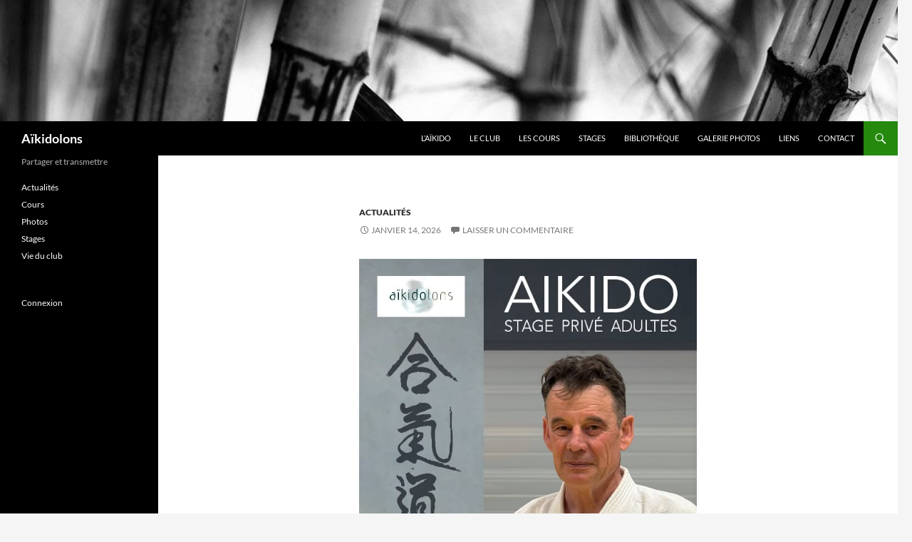

--- FILE ---
content_type: text/html; charset=UTF-8
request_url: https://aikidolons.com/
body_size: 19153
content:
<!DOCTYPE html>
<!--[if IE 7]>
<html class="ie ie7" lang="fr-FR">
<![endif]-->
<!--[if IE 8]>
<html class="ie ie8" lang="fr-FR">
<![endif]-->
<!--[if !(IE 7) & !(IE 8)]><!-->
<html lang="fr-FR">
<!--<![endif]-->
<head>
	<meta charset="UTF-8">
	<meta name="viewport" content="width=device-width, initial-scale=1.0">
	<title>Aïkidolons | Partager et transmettre</title>
	<link rel="profile" href="https://gmpg.org/xfn/11">
	<link rel="pingback" href="https://aikidolons.com/xmlrpc.php">
	<!--[if lt IE 9]>
	<script src="https://aikidolons.com/wp-content/themes/twentyfourteen/js/html5.js?ver=3.7.0"></script>
	<![endif]-->
	<meta name='robots' content='max-image-preview:large' />
<link rel="alternate" type="application/rss+xml" title="Aïkidolons &raquo; Flux" href="https://aikidolons.com/?feed=rss2" />
<link rel="alternate" type="application/rss+xml" title="Aïkidolons &raquo; Flux des commentaires" href="https://aikidolons.com/?feed=comments-rss2" />
<style id='wp-img-auto-sizes-contain-inline-css'>
img:is([sizes=auto i],[sizes^="auto," i]){contain-intrinsic-size:3000px 1500px}
/*# sourceURL=wp-img-auto-sizes-contain-inline-css */
</style>
<style id='wp-emoji-styles-inline-css'>

	img.wp-smiley, img.emoji {
		display: inline !important;
		border: none !important;
		box-shadow: none !important;
		height: 1em !important;
		width: 1em !important;
		margin: 0 0.07em !important;
		vertical-align: -0.1em !important;
		background: none !important;
		padding: 0 !important;
	}
/*# sourceURL=wp-emoji-styles-inline-css */
</style>
<style id='wp-block-library-inline-css'>
:root{--wp-block-synced-color:#7a00df;--wp-block-synced-color--rgb:122,0,223;--wp-bound-block-color:var(--wp-block-synced-color);--wp-editor-canvas-background:#ddd;--wp-admin-theme-color:#007cba;--wp-admin-theme-color--rgb:0,124,186;--wp-admin-theme-color-darker-10:#006ba1;--wp-admin-theme-color-darker-10--rgb:0,107,160.5;--wp-admin-theme-color-darker-20:#005a87;--wp-admin-theme-color-darker-20--rgb:0,90,135;--wp-admin-border-width-focus:2px}@media (min-resolution:192dpi){:root{--wp-admin-border-width-focus:1.5px}}.wp-element-button{cursor:pointer}:root .has-very-light-gray-background-color{background-color:#eee}:root .has-very-dark-gray-background-color{background-color:#313131}:root .has-very-light-gray-color{color:#eee}:root .has-very-dark-gray-color{color:#313131}:root .has-vivid-green-cyan-to-vivid-cyan-blue-gradient-background{background:linear-gradient(135deg,#00d084,#0693e3)}:root .has-purple-crush-gradient-background{background:linear-gradient(135deg,#34e2e4,#4721fb 50%,#ab1dfe)}:root .has-hazy-dawn-gradient-background{background:linear-gradient(135deg,#faaca8,#dad0ec)}:root .has-subdued-olive-gradient-background{background:linear-gradient(135deg,#fafae1,#67a671)}:root .has-atomic-cream-gradient-background{background:linear-gradient(135deg,#fdd79a,#004a59)}:root .has-nightshade-gradient-background{background:linear-gradient(135deg,#330968,#31cdcf)}:root .has-midnight-gradient-background{background:linear-gradient(135deg,#020381,#2874fc)}:root{--wp--preset--font-size--normal:16px;--wp--preset--font-size--huge:42px}.has-regular-font-size{font-size:1em}.has-larger-font-size{font-size:2.625em}.has-normal-font-size{font-size:var(--wp--preset--font-size--normal)}.has-huge-font-size{font-size:var(--wp--preset--font-size--huge)}.has-text-align-center{text-align:center}.has-text-align-left{text-align:left}.has-text-align-right{text-align:right}.has-fit-text{white-space:nowrap!important}#end-resizable-editor-section{display:none}.aligncenter{clear:both}.items-justified-left{justify-content:flex-start}.items-justified-center{justify-content:center}.items-justified-right{justify-content:flex-end}.items-justified-space-between{justify-content:space-between}.screen-reader-text{border:0;clip-path:inset(50%);height:1px;margin:-1px;overflow:hidden;padding:0;position:absolute;width:1px;word-wrap:normal!important}.screen-reader-text:focus{background-color:#ddd;clip-path:none;color:#444;display:block;font-size:1em;height:auto;left:5px;line-height:normal;padding:15px 23px 14px;text-decoration:none;top:5px;width:auto;z-index:100000}html :where(.has-border-color){border-style:solid}html :where([style*=border-top-color]){border-top-style:solid}html :where([style*=border-right-color]){border-right-style:solid}html :where([style*=border-bottom-color]){border-bottom-style:solid}html :where([style*=border-left-color]){border-left-style:solid}html :where([style*=border-width]){border-style:solid}html :where([style*=border-top-width]){border-top-style:solid}html :where([style*=border-right-width]){border-right-style:solid}html :where([style*=border-bottom-width]){border-bottom-style:solid}html :where([style*=border-left-width]){border-left-style:solid}html :where(img[class*=wp-image-]){height:auto;max-width:100%}:where(figure){margin:0 0 1em}html :where(.is-position-sticky){--wp-admin--admin-bar--position-offset:var(--wp-admin--admin-bar--height,0px)}@media screen and (max-width:600px){html :where(.is-position-sticky){--wp-admin--admin-bar--position-offset:0px}}

/*# sourceURL=wp-block-library-inline-css */
</style><style id='wp-block-categories-inline-css'>
.wp-block-categories{box-sizing:border-box}.wp-block-categories.alignleft{margin-right:2em}.wp-block-categories.alignright{margin-left:2em}.wp-block-categories.wp-block-categories-dropdown.aligncenter{text-align:center}.wp-block-categories .wp-block-categories__label{display:block;width:100%}
/*# sourceURL=https://aikidolons.com/wp-includes/blocks/categories/style.min.css */
</style>
<style id='wp-block-image-inline-css'>
.wp-block-image>a,.wp-block-image>figure>a{display:inline-block}.wp-block-image img{box-sizing:border-box;height:auto;max-width:100%;vertical-align:bottom}@media not (prefers-reduced-motion){.wp-block-image img.hide{visibility:hidden}.wp-block-image img.show{animation:show-content-image .4s}}.wp-block-image[style*=border-radius] img,.wp-block-image[style*=border-radius]>a{border-radius:inherit}.wp-block-image.has-custom-border img{box-sizing:border-box}.wp-block-image.aligncenter{text-align:center}.wp-block-image.alignfull>a,.wp-block-image.alignwide>a{width:100%}.wp-block-image.alignfull img,.wp-block-image.alignwide img{height:auto;width:100%}.wp-block-image .aligncenter,.wp-block-image .alignleft,.wp-block-image .alignright,.wp-block-image.aligncenter,.wp-block-image.alignleft,.wp-block-image.alignright{display:table}.wp-block-image .aligncenter>figcaption,.wp-block-image .alignleft>figcaption,.wp-block-image .alignright>figcaption,.wp-block-image.aligncenter>figcaption,.wp-block-image.alignleft>figcaption,.wp-block-image.alignright>figcaption{caption-side:bottom;display:table-caption}.wp-block-image .alignleft{float:left;margin:.5em 1em .5em 0}.wp-block-image .alignright{float:right;margin:.5em 0 .5em 1em}.wp-block-image .aligncenter{margin-left:auto;margin-right:auto}.wp-block-image :where(figcaption){margin-bottom:1em;margin-top:.5em}.wp-block-image.is-style-circle-mask img{border-radius:9999px}@supports ((-webkit-mask-image:none) or (mask-image:none)) or (-webkit-mask-image:none){.wp-block-image.is-style-circle-mask img{border-radius:0;-webkit-mask-image:url('data:image/svg+xml;utf8,<svg viewBox="0 0 100 100" xmlns="http://www.w3.org/2000/svg"><circle cx="50" cy="50" r="50"/></svg>');mask-image:url('data:image/svg+xml;utf8,<svg viewBox="0 0 100 100" xmlns="http://www.w3.org/2000/svg"><circle cx="50" cy="50" r="50"/></svg>');mask-mode:alpha;-webkit-mask-position:center;mask-position:center;-webkit-mask-repeat:no-repeat;mask-repeat:no-repeat;-webkit-mask-size:contain;mask-size:contain}}:root :where(.wp-block-image.is-style-rounded img,.wp-block-image .is-style-rounded img){border-radius:9999px}.wp-block-image figure{margin:0}.wp-lightbox-container{display:flex;flex-direction:column;position:relative}.wp-lightbox-container img{cursor:zoom-in}.wp-lightbox-container img:hover+button{opacity:1}.wp-lightbox-container button{align-items:center;backdrop-filter:blur(16px) saturate(180%);background-color:#5a5a5a40;border:none;border-radius:4px;cursor:zoom-in;display:flex;height:20px;justify-content:center;opacity:0;padding:0;position:absolute;right:16px;text-align:center;top:16px;width:20px;z-index:100}@media not (prefers-reduced-motion){.wp-lightbox-container button{transition:opacity .2s ease}}.wp-lightbox-container button:focus-visible{outline:3px auto #5a5a5a40;outline:3px auto -webkit-focus-ring-color;outline-offset:3px}.wp-lightbox-container button:hover{cursor:pointer;opacity:1}.wp-lightbox-container button:focus{opacity:1}.wp-lightbox-container button:focus,.wp-lightbox-container button:hover,.wp-lightbox-container button:not(:hover):not(:active):not(.has-background){background-color:#5a5a5a40;border:none}.wp-lightbox-overlay{box-sizing:border-box;cursor:zoom-out;height:100vh;left:0;overflow:hidden;position:fixed;top:0;visibility:hidden;width:100%;z-index:100000}.wp-lightbox-overlay .close-button{align-items:center;cursor:pointer;display:flex;justify-content:center;min-height:40px;min-width:40px;padding:0;position:absolute;right:calc(env(safe-area-inset-right) + 16px);top:calc(env(safe-area-inset-top) + 16px);z-index:5000000}.wp-lightbox-overlay .close-button:focus,.wp-lightbox-overlay .close-button:hover,.wp-lightbox-overlay .close-button:not(:hover):not(:active):not(.has-background){background:none;border:none}.wp-lightbox-overlay .lightbox-image-container{height:var(--wp--lightbox-container-height);left:50%;overflow:hidden;position:absolute;top:50%;transform:translate(-50%,-50%);transform-origin:top left;width:var(--wp--lightbox-container-width);z-index:9999999999}.wp-lightbox-overlay .wp-block-image{align-items:center;box-sizing:border-box;display:flex;height:100%;justify-content:center;margin:0;position:relative;transform-origin:0 0;width:100%;z-index:3000000}.wp-lightbox-overlay .wp-block-image img{height:var(--wp--lightbox-image-height);min-height:var(--wp--lightbox-image-height);min-width:var(--wp--lightbox-image-width);width:var(--wp--lightbox-image-width)}.wp-lightbox-overlay .wp-block-image figcaption{display:none}.wp-lightbox-overlay button{background:none;border:none}.wp-lightbox-overlay .scrim{background-color:#fff;height:100%;opacity:.9;position:absolute;width:100%;z-index:2000000}.wp-lightbox-overlay.active{visibility:visible}@media not (prefers-reduced-motion){.wp-lightbox-overlay.active{animation:turn-on-visibility .25s both}.wp-lightbox-overlay.active img{animation:turn-on-visibility .35s both}.wp-lightbox-overlay.show-closing-animation:not(.active){animation:turn-off-visibility .35s both}.wp-lightbox-overlay.show-closing-animation:not(.active) img{animation:turn-off-visibility .25s both}.wp-lightbox-overlay.zoom.active{animation:none;opacity:1;visibility:visible}.wp-lightbox-overlay.zoom.active .lightbox-image-container{animation:lightbox-zoom-in .4s}.wp-lightbox-overlay.zoom.active .lightbox-image-container img{animation:none}.wp-lightbox-overlay.zoom.active .scrim{animation:turn-on-visibility .4s forwards}.wp-lightbox-overlay.zoom.show-closing-animation:not(.active){animation:none}.wp-lightbox-overlay.zoom.show-closing-animation:not(.active) .lightbox-image-container{animation:lightbox-zoom-out .4s}.wp-lightbox-overlay.zoom.show-closing-animation:not(.active) .lightbox-image-container img{animation:none}.wp-lightbox-overlay.zoom.show-closing-animation:not(.active) .scrim{animation:turn-off-visibility .4s forwards}}@keyframes show-content-image{0%{visibility:hidden}99%{visibility:hidden}to{visibility:visible}}@keyframes turn-on-visibility{0%{opacity:0}to{opacity:1}}@keyframes turn-off-visibility{0%{opacity:1;visibility:visible}99%{opacity:0;visibility:visible}to{opacity:0;visibility:hidden}}@keyframes lightbox-zoom-in{0%{transform:translate(calc((-100vw + var(--wp--lightbox-scrollbar-width))/2 + var(--wp--lightbox-initial-left-position)),calc(-50vh + var(--wp--lightbox-initial-top-position))) scale(var(--wp--lightbox-scale))}to{transform:translate(-50%,-50%) scale(1)}}@keyframes lightbox-zoom-out{0%{transform:translate(-50%,-50%) scale(1);visibility:visible}99%{visibility:visible}to{transform:translate(calc((-100vw + var(--wp--lightbox-scrollbar-width))/2 + var(--wp--lightbox-initial-left-position)),calc(-50vh + var(--wp--lightbox-initial-top-position))) scale(var(--wp--lightbox-scale));visibility:hidden}}
/*# sourceURL=https://aikidolons.com/wp-includes/blocks/image/style.min.css */
</style>
<style id='wp-block-image-theme-inline-css'>
:root :where(.wp-block-image figcaption){color:#555;font-size:13px;text-align:center}.is-dark-theme :root :where(.wp-block-image figcaption){color:#ffffffa6}.wp-block-image{margin:0 0 1em}
/*# sourceURL=https://aikidolons.com/wp-includes/blocks/image/theme.min.css */
</style>
<style id='wp-block-loginout-inline-css'>
.wp-block-loginout{box-sizing:border-box}
/*# sourceURL=https://aikidolons.com/wp-includes/blocks/loginout/style.min.css */
</style>
<style id='wp-block-paragraph-inline-css'>
.is-small-text{font-size:.875em}.is-regular-text{font-size:1em}.is-large-text{font-size:2.25em}.is-larger-text{font-size:3em}.has-drop-cap:not(:focus):first-letter{float:left;font-size:8.4em;font-style:normal;font-weight:100;line-height:.68;margin:.05em .1em 0 0;text-transform:uppercase}body.rtl .has-drop-cap:not(:focus):first-letter{float:none;margin-left:.1em}p.has-drop-cap.has-background{overflow:hidden}:root :where(p.has-background){padding:1.25em 2.375em}:where(p.has-text-color:not(.has-link-color)) a{color:inherit}p.has-text-align-left[style*="writing-mode:vertical-lr"],p.has-text-align-right[style*="writing-mode:vertical-rl"]{rotate:180deg}
/*# sourceURL=https://aikidolons.com/wp-includes/blocks/paragraph/style.min.css */
</style>
<style id='global-styles-inline-css'>
:root{--wp--preset--aspect-ratio--square: 1;--wp--preset--aspect-ratio--4-3: 4/3;--wp--preset--aspect-ratio--3-4: 3/4;--wp--preset--aspect-ratio--3-2: 3/2;--wp--preset--aspect-ratio--2-3: 2/3;--wp--preset--aspect-ratio--16-9: 16/9;--wp--preset--aspect-ratio--9-16: 9/16;--wp--preset--color--black: #000;--wp--preset--color--cyan-bluish-gray: #abb8c3;--wp--preset--color--white: #fff;--wp--preset--color--pale-pink: #f78da7;--wp--preset--color--vivid-red: #cf2e2e;--wp--preset--color--luminous-vivid-orange: #ff6900;--wp--preset--color--luminous-vivid-amber: #fcb900;--wp--preset--color--light-green-cyan: #7bdcb5;--wp--preset--color--vivid-green-cyan: #00d084;--wp--preset--color--pale-cyan-blue: #8ed1fc;--wp--preset--color--vivid-cyan-blue: #0693e3;--wp--preset--color--vivid-purple: #9b51e0;--wp--preset--color--green: #24890d;--wp--preset--color--dark-gray: #2b2b2b;--wp--preset--color--medium-gray: #767676;--wp--preset--color--light-gray: #f5f5f5;--wp--preset--gradient--vivid-cyan-blue-to-vivid-purple: linear-gradient(135deg,rgb(6,147,227) 0%,rgb(155,81,224) 100%);--wp--preset--gradient--light-green-cyan-to-vivid-green-cyan: linear-gradient(135deg,rgb(122,220,180) 0%,rgb(0,208,130) 100%);--wp--preset--gradient--luminous-vivid-amber-to-luminous-vivid-orange: linear-gradient(135deg,rgb(252,185,0) 0%,rgb(255,105,0) 100%);--wp--preset--gradient--luminous-vivid-orange-to-vivid-red: linear-gradient(135deg,rgb(255,105,0) 0%,rgb(207,46,46) 100%);--wp--preset--gradient--very-light-gray-to-cyan-bluish-gray: linear-gradient(135deg,rgb(238,238,238) 0%,rgb(169,184,195) 100%);--wp--preset--gradient--cool-to-warm-spectrum: linear-gradient(135deg,rgb(74,234,220) 0%,rgb(151,120,209) 20%,rgb(207,42,186) 40%,rgb(238,44,130) 60%,rgb(251,105,98) 80%,rgb(254,248,76) 100%);--wp--preset--gradient--blush-light-purple: linear-gradient(135deg,rgb(255,206,236) 0%,rgb(152,150,240) 100%);--wp--preset--gradient--blush-bordeaux: linear-gradient(135deg,rgb(254,205,165) 0%,rgb(254,45,45) 50%,rgb(107,0,62) 100%);--wp--preset--gradient--luminous-dusk: linear-gradient(135deg,rgb(255,203,112) 0%,rgb(199,81,192) 50%,rgb(65,88,208) 100%);--wp--preset--gradient--pale-ocean: linear-gradient(135deg,rgb(255,245,203) 0%,rgb(182,227,212) 50%,rgb(51,167,181) 100%);--wp--preset--gradient--electric-grass: linear-gradient(135deg,rgb(202,248,128) 0%,rgb(113,206,126) 100%);--wp--preset--gradient--midnight: linear-gradient(135deg,rgb(2,3,129) 0%,rgb(40,116,252) 100%);--wp--preset--font-size--small: 13px;--wp--preset--font-size--medium: 20px;--wp--preset--font-size--large: 36px;--wp--preset--font-size--x-large: 42px;--wp--preset--spacing--20: 0.44rem;--wp--preset--spacing--30: 0.67rem;--wp--preset--spacing--40: 1rem;--wp--preset--spacing--50: 1.5rem;--wp--preset--spacing--60: 2.25rem;--wp--preset--spacing--70: 3.38rem;--wp--preset--spacing--80: 5.06rem;--wp--preset--shadow--natural: 6px 6px 9px rgba(0, 0, 0, 0.2);--wp--preset--shadow--deep: 12px 12px 50px rgba(0, 0, 0, 0.4);--wp--preset--shadow--sharp: 6px 6px 0px rgba(0, 0, 0, 0.2);--wp--preset--shadow--outlined: 6px 6px 0px -3px rgb(255, 255, 255), 6px 6px rgb(0, 0, 0);--wp--preset--shadow--crisp: 6px 6px 0px rgb(0, 0, 0);}:where(.is-layout-flex){gap: 0.5em;}:where(.is-layout-grid){gap: 0.5em;}body .is-layout-flex{display: flex;}.is-layout-flex{flex-wrap: wrap;align-items: center;}.is-layout-flex > :is(*, div){margin: 0;}body .is-layout-grid{display: grid;}.is-layout-grid > :is(*, div){margin: 0;}:where(.wp-block-columns.is-layout-flex){gap: 2em;}:where(.wp-block-columns.is-layout-grid){gap: 2em;}:where(.wp-block-post-template.is-layout-flex){gap: 1.25em;}:where(.wp-block-post-template.is-layout-grid){gap: 1.25em;}.has-black-color{color: var(--wp--preset--color--black) !important;}.has-cyan-bluish-gray-color{color: var(--wp--preset--color--cyan-bluish-gray) !important;}.has-white-color{color: var(--wp--preset--color--white) !important;}.has-pale-pink-color{color: var(--wp--preset--color--pale-pink) !important;}.has-vivid-red-color{color: var(--wp--preset--color--vivid-red) !important;}.has-luminous-vivid-orange-color{color: var(--wp--preset--color--luminous-vivid-orange) !important;}.has-luminous-vivid-amber-color{color: var(--wp--preset--color--luminous-vivid-amber) !important;}.has-light-green-cyan-color{color: var(--wp--preset--color--light-green-cyan) !important;}.has-vivid-green-cyan-color{color: var(--wp--preset--color--vivid-green-cyan) !important;}.has-pale-cyan-blue-color{color: var(--wp--preset--color--pale-cyan-blue) !important;}.has-vivid-cyan-blue-color{color: var(--wp--preset--color--vivid-cyan-blue) !important;}.has-vivid-purple-color{color: var(--wp--preset--color--vivid-purple) !important;}.has-black-background-color{background-color: var(--wp--preset--color--black) !important;}.has-cyan-bluish-gray-background-color{background-color: var(--wp--preset--color--cyan-bluish-gray) !important;}.has-white-background-color{background-color: var(--wp--preset--color--white) !important;}.has-pale-pink-background-color{background-color: var(--wp--preset--color--pale-pink) !important;}.has-vivid-red-background-color{background-color: var(--wp--preset--color--vivid-red) !important;}.has-luminous-vivid-orange-background-color{background-color: var(--wp--preset--color--luminous-vivid-orange) !important;}.has-luminous-vivid-amber-background-color{background-color: var(--wp--preset--color--luminous-vivid-amber) !important;}.has-light-green-cyan-background-color{background-color: var(--wp--preset--color--light-green-cyan) !important;}.has-vivid-green-cyan-background-color{background-color: var(--wp--preset--color--vivid-green-cyan) !important;}.has-pale-cyan-blue-background-color{background-color: var(--wp--preset--color--pale-cyan-blue) !important;}.has-vivid-cyan-blue-background-color{background-color: var(--wp--preset--color--vivid-cyan-blue) !important;}.has-vivid-purple-background-color{background-color: var(--wp--preset--color--vivid-purple) !important;}.has-black-border-color{border-color: var(--wp--preset--color--black) !important;}.has-cyan-bluish-gray-border-color{border-color: var(--wp--preset--color--cyan-bluish-gray) !important;}.has-white-border-color{border-color: var(--wp--preset--color--white) !important;}.has-pale-pink-border-color{border-color: var(--wp--preset--color--pale-pink) !important;}.has-vivid-red-border-color{border-color: var(--wp--preset--color--vivid-red) !important;}.has-luminous-vivid-orange-border-color{border-color: var(--wp--preset--color--luminous-vivid-orange) !important;}.has-luminous-vivid-amber-border-color{border-color: var(--wp--preset--color--luminous-vivid-amber) !important;}.has-light-green-cyan-border-color{border-color: var(--wp--preset--color--light-green-cyan) !important;}.has-vivid-green-cyan-border-color{border-color: var(--wp--preset--color--vivid-green-cyan) !important;}.has-pale-cyan-blue-border-color{border-color: var(--wp--preset--color--pale-cyan-blue) !important;}.has-vivid-cyan-blue-border-color{border-color: var(--wp--preset--color--vivid-cyan-blue) !important;}.has-vivid-purple-border-color{border-color: var(--wp--preset--color--vivid-purple) !important;}.has-vivid-cyan-blue-to-vivid-purple-gradient-background{background: var(--wp--preset--gradient--vivid-cyan-blue-to-vivid-purple) !important;}.has-light-green-cyan-to-vivid-green-cyan-gradient-background{background: var(--wp--preset--gradient--light-green-cyan-to-vivid-green-cyan) !important;}.has-luminous-vivid-amber-to-luminous-vivid-orange-gradient-background{background: var(--wp--preset--gradient--luminous-vivid-amber-to-luminous-vivid-orange) !important;}.has-luminous-vivid-orange-to-vivid-red-gradient-background{background: var(--wp--preset--gradient--luminous-vivid-orange-to-vivid-red) !important;}.has-very-light-gray-to-cyan-bluish-gray-gradient-background{background: var(--wp--preset--gradient--very-light-gray-to-cyan-bluish-gray) !important;}.has-cool-to-warm-spectrum-gradient-background{background: var(--wp--preset--gradient--cool-to-warm-spectrum) !important;}.has-blush-light-purple-gradient-background{background: var(--wp--preset--gradient--blush-light-purple) !important;}.has-blush-bordeaux-gradient-background{background: var(--wp--preset--gradient--blush-bordeaux) !important;}.has-luminous-dusk-gradient-background{background: var(--wp--preset--gradient--luminous-dusk) !important;}.has-pale-ocean-gradient-background{background: var(--wp--preset--gradient--pale-ocean) !important;}.has-electric-grass-gradient-background{background: var(--wp--preset--gradient--electric-grass) !important;}.has-midnight-gradient-background{background: var(--wp--preset--gradient--midnight) !important;}.has-small-font-size{font-size: var(--wp--preset--font-size--small) !important;}.has-medium-font-size{font-size: var(--wp--preset--font-size--medium) !important;}.has-large-font-size{font-size: var(--wp--preset--font-size--large) !important;}.has-x-large-font-size{font-size: var(--wp--preset--font-size--x-large) !important;}
/*# sourceURL=global-styles-inline-css */
</style>

<style id='classic-theme-styles-inline-css'>
/*! This file is auto-generated */
.wp-block-button__link{color:#fff;background-color:#32373c;border-radius:9999px;box-shadow:none;text-decoration:none;padding:calc(.667em + 2px) calc(1.333em + 2px);font-size:1.125em}.wp-block-file__button{background:#32373c;color:#fff;text-decoration:none}
/*# sourceURL=/wp-includes/css/classic-themes.min.css */
</style>
<link rel='stylesheet' id='twentyfourteen-lato-css' href='https://aikidolons.com/wp-content/themes/twentyfourteen/fonts/font-lato.css?ver=20230328' media='all' />
<link rel='stylesheet' id='genericons-css' href='https://aikidolons.com/wp-content/themes/twentyfourteen/genericons/genericons.css?ver=3.0.3' media='all' />
<link rel='stylesheet' id='twentyfourteen-style-css' href='https://aikidolons.com/wp-content/themes/twentyfourteen/style.css?ver=20250715' media='all' />
<link rel='stylesheet' id='twentyfourteen-block-style-css' href='https://aikidolons.com/wp-content/themes/twentyfourteen/css/blocks.css?ver=20250715' media='all' />
<link rel="stylesheet" type="text/css" href="https://aikidolons.com/wp-content/plugins/smart-slider-3/Public/SmartSlider3/Application/Frontend/Assets/dist/smartslider.min.css?ver=667fb12b" media="all">
<style data-related="n2-ss-3">div#n2-ss-3 .n2-ss-slider-1{display:grid;position:relative;}div#n2-ss-3 .n2-ss-slider-2{display:grid;position:relative;overflow:hidden;padding:0px 0px 0px 0px;border:0px solid RGBA(62,62,62,1);border-radius:0px;background-clip:padding-box;background-repeat:repeat;background-position:50% 50%;background-size:cover;background-attachment:scroll;z-index:1;}div#n2-ss-3:not(.n2-ss-loaded) .n2-ss-slider-2{background-image:none !important;}div#n2-ss-3 .n2-ss-slider-3{display:grid;grid-template-areas:'cover';position:relative;overflow:hidden;z-index:10;}div#n2-ss-3 .n2-ss-slider-3 > *{grid-area:cover;}div#n2-ss-3 .n2-ss-slide-backgrounds,div#n2-ss-3 .n2-ss-slider-3 > .n2-ss-divider{position:relative;}div#n2-ss-3 .n2-ss-slide-backgrounds{z-index:10;}div#n2-ss-3 .n2-ss-slide-backgrounds > *{overflow:hidden;}div#n2-ss-3 .n2-ss-slide-background{transform:translateX(-100000px);}div#n2-ss-3 .n2-ss-slider-4{place-self:center;position:relative;width:100%;height:100%;z-index:20;display:grid;grid-template-areas:'slide';}div#n2-ss-3 .n2-ss-slider-4 > *{grid-area:slide;}div#n2-ss-3.n2-ss-full-page--constrain-ratio .n2-ss-slider-4{height:auto;}div#n2-ss-3 .n2-ss-slide{display:grid;place-items:center;grid-auto-columns:100%;position:relative;z-index:20;-webkit-backface-visibility:hidden;transform:translateX(-100000px);}div#n2-ss-3 .n2-ss-slide{perspective:1500px;}div#n2-ss-3 .n2-ss-slide-active{z-index:21;}.n2-ss-background-animation{position:absolute;top:0;left:0;width:100%;height:100%;z-index:3;}div#n2-ss-3 .nextend-arrow{cursor:pointer;overflow:hidden;line-height:0 !important;z-index:18;-webkit-user-select:none;}div#n2-ss-3 .nextend-arrow img{position:relative;display:block;}div#n2-ss-3 .nextend-arrow img.n2-arrow-hover-img{display:none;}div#n2-ss-3 .nextend-arrow:FOCUS img.n2-arrow-hover-img,div#n2-ss-3 .nextend-arrow:HOVER img.n2-arrow-hover-img{display:inline;}div#n2-ss-3 .nextend-arrow:FOCUS img.n2-arrow-normal-img,div#n2-ss-3 .nextend-arrow:HOVER img.n2-arrow-normal-img{display:none;}div#n2-ss-3 .nextend-arrow-animated{overflow:hidden;}div#n2-ss-3 .nextend-arrow-animated > div{position:relative;}div#n2-ss-3 .nextend-arrow-animated .n2-active{position:absolute;}div#n2-ss-3 .nextend-arrow-animated-fade{transition:background 0.3s, opacity 0.4s;}div#n2-ss-3 .nextend-arrow-animated-horizontal > div{transition:all 0.4s;transform:none;}div#n2-ss-3 .nextend-arrow-animated-horizontal .n2-active{top:0;}div#n2-ss-3 .nextend-arrow-previous.nextend-arrow-animated-horizontal .n2-active{left:100%;}div#n2-ss-3 .nextend-arrow-next.nextend-arrow-animated-horizontal .n2-active{right:100%;}div#n2-ss-3 .nextend-arrow-previous.nextend-arrow-animated-horizontal:HOVER > div,div#n2-ss-3 .nextend-arrow-previous.nextend-arrow-animated-horizontal:FOCUS > div{transform:translateX(-100%);}div#n2-ss-3 .nextend-arrow-next.nextend-arrow-animated-horizontal:HOVER > div,div#n2-ss-3 .nextend-arrow-next.nextend-arrow-animated-horizontal:FOCUS > div{transform:translateX(100%);}div#n2-ss-3 .nextend-arrow-animated-vertical > div{transition:all 0.4s;transform:none;}div#n2-ss-3 .nextend-arrow-animated-vertical .n2-active{left:0;}div#n2-ss-3 .nextend-arrow-previous.nextend-arrow-animated-vertical .n2-active{top:100%;}div#n2-ss-3 .nextend-arrow-next.nextend-arrow-animated-vertical .n2-active{bottom:100%;}div#n2-ss-3 .nextend-arrow-previous.nextend-arrow-animated-vertical:HOVER > div,div#n2-ss-3 .nextend-arrow-previous.nextend-arrow-animated-vertical:FOCUS > div{transform:translateY(-100%);}div#n2-ss-3 .nextend-arrow-next.nextend-arrow-animated-vertical:HOVER > div,div#n2-ss-3 .nextend-arrow-next.nextend-arrow-animated-vertical:FOCUS > div{transform:translateY(100%);}div#n2-ss-3 .nextend-arrow img{width: 32px}@media (min-width: 1200px){div#n2-ss-3 [data-hide-desktopportrait="1"]{display: none !important;}}@media (orientation: landscape) and (max-width: 1199px) and (min-width: 901px),(orientation: portrait) and (max-width: 1199px) and (min-width: 701px){div#n2-ss-3 [data-hide-tabletportrait="1"]{display: none !important;}}@media (orientation: landscape) and (max-width: 900px),(orientation: portrait) and (max-width: 700px){div#n2-ss-3 [data-hide-mobileportrait="1"]{display: none !important;}div#n2-ss-3 .nextend-arrow img{width: 16px}}</style>
<script>(function(){this._N2=this._N2||{_r:[],_d:[],r:function(){this._r.push(arguments)},d:function(){this._d.push(arguments)}}}).call(window);</script><script src="https://aikidolons.com/wp-content/plugins/smart-slider-3/Public/SmartSlider3/Application/Frontend/Assets/dist/n2.min.js?ver=667fb12b" defer async></script>
<script src="https://aikidolons.com/wp-content/plugins/smart-slider-3/Public/SmartSlider3/Application/Frontend/Assets/dist/smartslider-frontend.min.js?ver=667fb12b" defer async></script>
<script src="https://aikidolons.com/wp-content/plugins/smart-slider-3/Public/SmartSlider3/Slider/SliderType/Simple/Assets/dist/ss-simple.min.js?ver=667fb12b" defer async></script>
<script src="https://aikidolons.com/wp-content/plugins/smart-slider-3/Public/SmartSlider3/Widget/Arrow/ArrowImage/Assets/dist/w-arrow-image.min.js?ver=667fb12b" defer async></script>
<script>_N2.r('documentReady',function(){_N2.r(["documentReady","smartslider-frontend","SmartSliderWidgetArrowImage","ss-simple"],function(){new _N2.SmartSliderSimple('n2-ss-3',{"admin":false,"background.video.mobile":1,"loadingTime":2000,"alias":{"id":0,"smoothScroll":0,"slideSwitch":0,"scroll":1},"align":"normal","isDelayed":0,"responsive":{"mediaQueries":{"all":false,"desktopportrait":["(min-width: 1200px)"],"tabletportrait":["(orientation: landscape) and (max-width: 1199px) and (min-width: 901px)","(orientation: portrait) and (max-width: 1199px) and (min-width: 701px)"],"mobileportrait":["(orientation: landscape) and (max-width: 900px)","(orientation: portrait) and (max-width: 700px)"]},"base":{"slideOuterWidth":1200,"slideOuterHeight":900,"sliderWidth":1200,"sliderHeight":900,"slideWidth":1200,"slideHeight":900},"hideOn":{"desktopLandscape":false,"desktopPortrait":false,"tabletLandscape":false,"tabletPortrait":false,"mobileLandscape":false,"mobilePortrait":false},"onResizeEnabled":true,"type":"fullwidth","sliderHeightBasedOn":"real","focusUser":1,"focusEdge":"auto","breakpoints":[{"device":"tabletPortrait","type":"max-screen-width","portraitWidth":1199,"landscapeWidth":1199},{"device":"mobilePortrait","type":"max-screen-width","portraitWidth":700,"landscapeWidth":900}],"enabledDevices":{"desktopLandscape":0,"desktopPortrait":1,"tabletLandscape":0,"tabletPortrait":1,"mobileLandscape":0,"mobilePortrait":1},"sizes":{"desktopPortrait":{"width":1200,"height":900,"max":3000,"min":1200},"tabletPortrait":{"width":701,"height":525,"customHeight":false,"max":1199,"min":701},"mobilePortrait":{"width":320,"height":240,"customHeight":false,"max":900,"min":320}},"overflowHiddenPage":0,"focus":{"offsetTop":"#wpadminbar","offsetBottom":""}},"controls":{"mousewheel":0,"touch":"horizontal","keyboard":1,"blockCarouselInteraction":1},"playWhenVisible":1,"playWhenVisibleAt":0.5,"lazyLoad":0,"lazyLoadNeighbor":0,"blockrightclick":0,"maintainSession":0,"autoplay":{"enabled":1,"start":1,"duration":5000,"autoplayLoop":1,"allowReStart":0,"pause":{"click":1,"mouse":"0","mediaStarted":1},"resume":{"click":0,"mouse":"0","mediaEnded":1,"slidechanged":0},"interval":1,"intervalModifier":"loop","intervalSlide":"current"},"perspective":1500,"layerMode":{"playOnce":0,"playFirstLayer":1,"mode":"skippable","inAnimation":"mainInEnd"},"bgAnimations":0,"mainanimation":{"type":"horizontal","duration":800,"delay":0,"ease":"easeOutQuad","shiftedBackgroundAnimation":0},"carousel":1,"initCallbacks":function(){new _N2.SmartSliderWidgetArrowImage(this)}})})});</script><script src="https://aikidolons.com/wp-includes/js/jquery/jquery.min.js?ver=3.7.1" id="jquery-core-js"></script>
<script src="https://aikidolons.com/wp-includes/js/jquery/jquery-migrate.min.js?ver=3.4.1" id="jquery-migrate-js"></script>
<script src="https://aikidolons.com/wp-content/themes/twentyfourteen/js/functions.js?ver=20230526" id="twentyfourteen-script-js" defer data-wp-strategy="defer"></script>
<link rel="https://api.w.org/" href="https://aikidolons.com/index.php?rest_route=/" /><link rel="EditURI" type="application/rsd+xml" title="RSD" href="https://aikidolons.com/xmlrpc.php?rsd" />
<meta name="generator" content="WordPress 6.9" />
</head>

<body class="home blog wp-embed-responsive wp-theme-twentyfourteen header-image list-view full-width grid">
<a class="screen-reader-text skip-link" href="#content">
	Aller au contenu</a>
<div id="page" class="hfeed site">
			<div id="site-header">
		<a href="https://aikidolons.com/" rel="home" aria-current="page">
			<img src="https://aikidolons.com/wp-content/uploads/2015/01/bambou-en-tete-reduit1.jpg" width="1260" height="170" alt="Aïkidolons" srcset="https://aikidolons.com/wp-content/uploads/2015/01/bambou-en-tete-reduit1.jpg 1260w, https://aikidolons.com/wp-content/uploads/2015/01/bambou-en-tete-reduit1-300x40.jpg 300w, https://aikidolons.com/wp-content/uploads/2015/01/bambou-en-tete-reduit1-1024x138.jpg 1024w" sizes="(max-width: 1260px) 100vw, 1260px" decoding="async" fetchpriority="high" />		</a>
	</div>
	
	<header id="masthead" class="site-header">
		<div class="header-main">
			<h1 class="site-title"><a href="https://aikidolons.com/" rel="home" aria-current="page">Aïkidolons</a></h1>

			<div class="search-toggle">
				<a href="#search-container" class="screen-reader-text" aria-expanded="false" aria-controls="search-container">
					Recherche				</a>
			</div>

			<nav id="primary-navigation" class="site-navigation primary-navigation">
				<button class="menu-toggle">Menu principal</button>
				<div id="primary-menu" class="nav-menu"><ul>
<li class="page_item page-item-51"><a href="https://aikidolons.com/?page_id=51">L&rsquo;Aïkido</a></li>
<li class="page_item page-item-5"><a href="https://aikidolons.com/?page_id=5">le club</a></li>
<li class="page_item page-item-26"><a href="https://aikidolons.com/?page_id=26">Les cours</a></li>
<li class="page_item page-item-98"><a href="https://aikidolons.com/?page_id=98">Stages</a></li>
<li class="page_item page-item-53"><a href="https://aikidolons.com/?page_id=53">Bibliothèque</a></li>
<li class="page_item page-item-1561"><a href="https://aikidolons.com/?page_id=1561">Galerie photos</a></li>
<li class="page_item page-item-57"><a href="https://aikidolons.com/?page_id=57">Liens</a></li>
<li class="page_item page-item-41"><a href="https://aikidolons.com/?page_id=41">Contact</a></li>
</ul></div>
			</nav>
		</div>

		<div id="search-container" class="search-box-wrapper hide">
			<div class="search-box">
				<form role="search" method="get" class="search-form" action="https://aikidolons.com/">
				<label>
					<span class="screen-reader-text">Rechercher :</span>
					<input type="search" class="search-field" placeholder="Rechercher…" value="" name="s" />
				</label>
				<input type="submit" class="search-submit" value="Rechercher" />
			</form>			</div>
		</div>
	</header><!-- #masthead -->

	<div id="main" class="site-main">

<div id="main-content" class="main-content">


	<div id="primary" class="content-area">
		<div id="content" class="site-content" role="main">

		
<article id="post-1594" class="post-1594 post type-post status-publish format-standard hentry category-actualites">
	
	<header class="entry-header">
				<div class="entry-meta">
			<span class="cat-links"><a href="https://aikidolons.com/?cat=2" rel="category">Actualités</a></span>
		</div>
			
		<div class="entry-meta">
			<span class="entry-date"><a href="https://aikidolons.com/?p=1594" rel="bookmark"><time class="entry-date" datetime="2026-01-14T12:04:15+02:00">janvier 14, 2026</time></a></span> <span class="byline"><span class="author vcard"><a class="url fn n" href="https://aikidolons.com/?author=1" rel="author">Laurent</a></span></span>			<span class="comments-link"><a href="https://aikidolons.com/?p=1594#respond">Laisser un commentaire</a></span>
						</div><!-- .entry-meta -->
	</header><!-- .entry-header -->

		<div class="entry-content">
		
<figure class="wp-block-image size-full"><a href="https://aikidolons.com/wp-content/uploads/2026/01/Pascal-Ardois.jpg"><img decoding="async" width="594" height="840" src="https://aikidolons.com/wp-content/uploads/2026/01/Pascal-Ardois.jpg" alt="" class="wp-image-1595" srcset="https://aikidolons.com/wp-content/uploads/2026/01/Pascal-Ardois.jpg 594w, https://aikidolons.com/wp-content/uploads/2026/01/Pascal-Ardois-212x300.jpg 212w" sizes="(max-width: 594px) 100vw, 594px" /></a></figure>
	</div><!-- .entry-content -->
	
	</article><!-- #post-1594 -->

<article id="post-1588" class="post-1588 post type-post status-publish format-standard hentry category-stages">
	
	<header class="entry-header">
				<div class="entry-meta">
			<span class="cat-links"><a href="https://aikidolons.com/?cat=4" rel="category">Stages</a></span>
		</div>
			<h1 class="entry-title"><a href="https://aikidolons.com/?p=1588" rel="bookmark">Stage</a></h1>
		<div class="entry-meta">
			<span class="entry-date"><a href="https://aikidolons.com/?p=1588" rel="bookmark"><time class="entry-date" datetime="2025-11-24T22:51:00+02:00">novembre 24, 2025</time></a></span> <span class="byline"><span class="author vcard"><a class="url fn n" href="https://aikidolons.com/?author=1" rel="author">Laurent</a></span></span>			<span class="comments-link"><a href="https://aikidolons.com/?p=1588#respond">Laisser un commentaire</a></span>
						</div><!-- .entry-meta -->
	</header><!-- .entry-header -->

		<div class="entry-content">
		
<figure class="wp-block-image size-full"><a href="https://aikidolons.com/wp-content/uploads/2025/10/Luc-Mathevet-stage-16-02-25.jpg"><img decoding="async" width="594" height="840" src="https://aikidolons.com/wp-content/uploads/2025/10/Luc-Mathevet-stage-16-02-25.jpg" alt="" class="wp-image-1584" srcset="https://aikidolons.com/wp-content/uploads/2025/10/Luc-Mathevet-stage-16-02-25.jpg 594w, https://aikidolons.com/wp-content/uploads/2025/10/Luc-Mathevet-stage-16-02-25-212x300.jpg 212w" sizes="(max-width: 594px) 100vw, 594px" /></a></figure>
	</div><!-- .entry-content -->
	
	</article><!-- #post-1588 -->

<article id="post-1586" class="post-1586 post type-post status-publish format-standard hentry category-stages">
	
	<header class="entry-header">
				<div class="entry-meta">
			<span class="cat-links"><a href="https://aikidolons.com/?cat=4" rel="category">Stages</a></span>
		</div>
			<h1 class="entry-title"><a href="https://aikidolons.com/?p=1586" rel="bookmark">Stage</a></h1>
		<div class="entry-meta">
			<span class="entry-date"><a href="https://aikidolons.com/?p=1586" rel="bookmark"><time class="entry-date" datetime="2025-10-20T22:50:45+02:00">octobre 20, 2025</time></a></span> <span class="byline"><span class="author vcard"><a class="url fn n" href="https://aikidolons.com/?author=1" rel="author">Laurent</a></span></span>			<span class="comments-link"><a href="https://aikidolons.com/?p=1586#respond">Laisser un commentaire</a></span>
						</div><!-- .entry-meta -->
	</header><!-- .entry-header -->

		<div class="entry-content">
		
<figure class="wp-block-image size-full"><a href="https://aikidolons.com/wp-content/uploads/2025/10/josette-enfants-22-11-2025.jpg"><img loading="lazy" decoding="async" width="594" height="840" src="https://aikidolons.com/wp-content/uploads/2025/10/josette-enfants-22-11-2025.jpg" alt="" class="wp-image-1582" srcset="https://aikidolons.com/wp-content/uploads/2025/10/josette-enfants-22-11-2025.jpg 594w, https://aikidolons.com/wp-content/uploads/2025/10/josette-enfants-22-11-2025-212x300.jpg 212w" sizes="auto, (max-width: 594px) 100vw, 594px" /></a></figure>



<figure class="wp-block-image size-full"><a href="https://aikidolons.com/wp-content/uploads/2025/10/josette-adultes-23-11-2025.jpg"><img loading="lazy" decoding="async" width="594" height="840" src="https://aikidolons.com/wp-content/uploads/2025/10/josette-adultes-23-11-2025.jpg" alt="" class="wp-image-1583" srcset="https://aikidolons.com/wp-content/uploads/2025/10/josette-adultes-23-11-2025.jpg 594w, https://aikidolons.com/wp-content/uploads/2025/10/josette-adultes-23-11-2025-212x300.jpg 212w" sizes="auto, (max-width: 594px) 100vw, 594px" /></a></figure>
	</div><!-- .entry-content -->
	
	</article><!-- #post-1586 -->

<article id="post-859" class="post-859 post type-post status-publish format-standard hentry category-actualites category-cours">
	
	<header class="entry-header">
				<div class="entry-meta">
			<span class="cat-links"><a href="https://aikidolons.com/?cat=2" rel="category">Actualités</a>, <a href="https://aikidolons.com/?cat=10" rel="category">Cours</a></span>
		</div>
			<h1 class="entry-title"><a href="https://aikidolons.com/?p=859" rel="bookmark">Découvrir l&rsquo;aïkido</a></h1>
		<div class="entry-meta">
			<span class="entry-date"><a href="https://aikidolons.com/?p=859" rel="bookmark"><time class="entry-date" datetime="2025-09-13T19:09:24+02:00">septembre 13, 2025</time></a></span> <span class="byline"><span class="author vcard"><a class="url fn n" href="https://aikidolons.com/?author=1" rel="author">Laurent</a></span></span>			<span class="comments-link"><a href="https://aikidolons.com/?p=859#respond">Laisser un commentaire</a></span>
						</div><!-- .entry-meta -->
	</header><!-- .entry-header -->

		<div class="entry-content">
		
<figure class="wp-block-image aligncenter size-full is-resized"><a href="https://aikidolons.com/wp-content/uploads/2021/10/Presse-papiers-5.jpg"><img loading="lazy" decoding="async" width="776" height="174" src="https://aikidolons.com/wp-content/uploads/2021/10/Presse-papiers-5.jpg" alt="" class="wp-image-861" style="width:582px;height:131px" srcset="https://aikidolons.com/wp-content/uploads/2021/10/Presse-papiers-5.jpg 776w, https://aikidolons.com/wp-content/uploads/2021/10/Presse-papiers-5-300x67.jpg 300w, https://aikidolons.com/wp-content/uploads/2021/10/Presse-papiers-5-768x172.jpg 768w" sizes="auto, (max-width: 776px) 100vw, 776px" /></a></figure>



<p>Nous vous proposons deux cours d’essai gratuits.</p>



<p>Un tenue ample suffit. </p>



<p>Les cours adultes pour tous se déroulent le mardi et le jeudi de 19h30 à 20h45 et pour les anciens de 20h45 à 22h. Le mercredi  de 14h30 à 16h00 pour les enfants.</p>



<p>Pour plus de renseignements : Joël Fromont 06 13 64 32 89</p>



<p><br><a href="https://aikidolons.com/wp-content/uploads/2025/08/renseignements-.pdf">Télécharger la fiche de renseignements</a></p>



<p> <a rel="noreferrer noopener" href="https://aikidolons.com/wp-content/uploads/2021/06/questionnaire-adulte.pdf" target="_blank">Télécharger la note d&rsquo;information sur le certificat médical adulte</a></p>



<p><a href="https://aikidolons.com/wp-content/uploads/2021/06/questionnaire-mineur.pdf" target="_blank" rel="noreferrer noopener">Télécharger la note d&rsquo;information sur le certificat médical enfant</a></p>



<p></p>
	</div><!-- .entry-content -->
	
	</article><!-- #post-859 -->

<article id="post-1571" class="post-1571 post type-post status-publish format-standard hentry category-actualites">
	
	<header class="entry-header">
				<div class="entry-meta">
			<span class="cat-links"><a href="https://aikidolons.com/?cat=2" rel="category">Actualités</a></span>
		</div>
			<h1 class="entry-title"><a href="https://aikidolons.com/?p=1571" rel="bookmark">Forum des associations</a></h1>
		<div class="entry-meta">
			<span class="entry-date"><a href="https://aikidolons.com/?p=1571" rel="bookmark"><time class="entry-date" datetime="2025-08-27T13:48:08+02:00">août 27, 2025</time></a></span> <span class="byline"><span class="author vcard"><a class="url fn n" href="https://aikidolons.com/?author=1" rel="author">Laurent</a></span></span>			<span class="comments-link"><a href="https://aikidolons.com/?p=1571#respond">Laisser un commentaire</a></span>
						</div><!-- .entry-meta -->
	</header><!-- .entry-header -->

		<div class="entry-content">
		
<p>Rendez-vous <strong>dimanche 7 septembre</strong>, de <strong>10h à 18h</strong> au stand des AML , <strong>démonstration de 14h à 14h30</strong> , pour l’édition 2025 du Forum des Associations au Parc des Bains.</p>


<div class="wp-block-image">
<figure class="aligncenter size-full is-resized"><a href="https://aikidolons.com/wp-content/uploads/2025/08/Affiche-forum-assos-FINAL.-impr-873x1280-1.jpg"><img loading="lazy" decoding="async" width="436" height="640" src="https://aikidolons.com/wp-content/uploads/2025/08/Affiche-forum-assos-FINAL.-impr-873x1280-1.jpg" alt="" class="wp-image-1572" style="width:494px;height:auto" srcset="https://aikidolons.com/wp-content/uploads/2025/08/Affiche-forum-assos-FINAL.-impr-873x1280-1.jpg 436w, https://aikidolons.com/wp-content/uploads/2025/08/Affiche-forum-assos-FINAL.-impr-873x1280-1-204x300.jpg 204w" sizes="auto, (max-width: 436px) 100vw, 436px" /></a></figure>
</div>


<p></p>
	</div><!-- .entry-content -->
	
	</article><!-- #post-1571 -->

<article id="post-687" class="post-687 post type-post status-publish format-standard hentry category-actualites category-cours">
	
	<header class="entry-header">
				<div class="entry-meta">
			<span class="cat-links"><a href="https://aikidolons.com/?cat=2" rel="category">Actualités</a>, <a href="https://aikidolons.com/?cat=10" rel="category">Cours</a></span>
		</div>
			<h1 class="entry-title"><a href="https://aikidolons.com/?p=687" rel="bookmark">Reprise</a></h1>
		<div class="entry-meta">
			<span class="entry-date"><a href="https://aikidolons.com/?p=687" rel="bookmark"><time class="entry-date" datetime="2025-08-12T14:45:51+02:00">août 12, 2025</time></a></span> <span class="byline"><span class="author vcard"><a class="url fn n" href="https://aikidolons.com/?author=1" rel="author">Laurent</a></span></span>			<span class="comments-link"><a href="https://aikidolons.com/?p=687#respond">Laisser un commentaire</a></span>
						</div><!-- .entry-meta -->
	</header><!-- .entry-header -->

		<div class="entry-content">
		<div class="wp-block-image">
<figure class="aligncenter size-large is-resized"><img loading="lazy" decoding="async" width="480" height="259" src="https://aikidolons.com/wp-content/uploads/2020/07/rentree.jpg" alt="" class="wp-image-776" style="width:282px;height:152px" srcset="https://aikidolons.com/wp-content/uploads/2020/07/rentree.jpg 480w, https://aikidolons.com/wp-content/uploads/2020/07/rentree-300x162.jpg 300w" sizes="auto, (max-width: 480px) 100vw, 480px" /></figure>
</div>


<p>Les cours reprendront pour les adultes le <strong>mardi 2 septembre</strong> et le <strong>mercredi 10 septembre</strong> 2025 pour les enfants, aux horaires habituels.</p>



<p>Les cours adultes se déroulent pour tous, le mardi et le jeudi de 19h30 à 20h45 et pour les anciens de 20h45 à 22h. Le mercredi  de 14h30 à 16h00 pour les enfants</p>



<p>Nous vous proposons de découvrir notre discipline et le club gratuitement pendant deux cours d&rsquo;essai. Une tenue ample est suffisante.</p>



<p>Pour plus de renseignements : Joël Fromont  06 13 64 32 89</p>



<p><br><a href="https://aikidolons.com/wp-content/uploads/2025/08/renseignements-.pdf" target="_blank" rel="noreferrer noopener">Télécharger la fiche de renseignements</a></p>



<p><a href="https://aikidolons.com/wp-content/uploads/2021/06/questionnaire-adulte.pdf" target="_blank" rel="noreferrer noopener">Télécharger la note d&rsquo;information sur le certificat médical adulte</a></p>



<p><a href="https://aikidolons.com/wp-content/uploads/2021/06/questionnaire-mineur.pdf" target="_blank" rel="noreferrer noopener">Télécharger la note d&rsquo;information sur le certificat médical enfant</a></p>



<p></p>



<p></p>
	</div><!-- .entry-content -->
	
	</article><!-- #post-687 -->

<article id="post-1436" class="post-1436 post type-post status-publish format-standard hentry category-actualites category-photos category-vie-du-club">
	
	<header class="entry-header">
				<div class="entry-meta">
			<span class="cat-links"><a href="https://aikidolons.com/?cat=2" rel="category">Actualités</a>, <a href="https://aikidolons.com/?cat=13" rel="category">Photos</a>, <a href="https://aikidolons.com/?cat=9" rel="category">Vie du club</a></span>
		</div>
			<h1 class="entry-title"><a href="https://aikidolons.com/?p=1436" rel="bookmark">Stage Josette Nickels-Grolier 25 mai 2025</a></h1>
		<div class="entry-meta">
			<span class="entry-date"><a href="https://aikidolons.com/?p=1436" rel="bookmark"><time class="entry-date" datetime="2025-05-25T20:18:37+02:00">mai 25, 2025</time></a></span> <span class="byline"><span class="author vcard"><a class="url fn n" href="https://aikidolons.com/?author=1" rel="author">Laurent</a></span></span>			<span class="comments-link"><a href="https://aikidolons.com/?p=1436#respond">Laisser un commentaire</a></span>
						</div><!-- .entry-meta -->
	</header><!-- .entry-header -->

		<div class="entry-content">
		<div class="n2-section-smartslider fitvidsignore  n2_clear" data-ssid="3"><div id="n2-ss-3-align" class="n2-ss-align"><div class="n2-padding"><div id="n2-ss-3" data-creator="Smart Slider 3" data-responsive="fullwidth" class="n2-ss-slider n2-ow n2-has-hover n2notransition  "><div class="n2-ss-slider-wrapper-inside">
        <div class="n2-ss-slider-1 n2_ss__touch_element n2-ow">
            <div class="n2-ss-slider-2 n2-ow">
                                                <div class="n2-ss-slider-3 n2-ow">

                    <div class="n2-ss-slide-backgrounds n2-ow-all"><div class="n2-ss-slide-background" data-public-id="1" data-mode="fit"><div class="n2-ss-slide-background-image" data-blur="0" data-opacity="100" data-x="50" data-y="50" data-alt="" data-title=""><picture class="skip-lazy" data-skip-lazy="1"><img decoding="async" src="//aikidolons.com/wp-content/uploads/2025/05/1748190767739_resultat.jpg" alt="" title="" loading="lazy" class="skip-lazy" data-skip-lazy="1"></picture></div><div data-color="RGBA(255,255,255,0)" style="background-color: RGBA(255,255,255,0);" class="n2-ss-slide-background-color"></div></div><div class="n2-ss-slide-background" data-public-id="2" data-mode="fit" aria-hidden="true"><div class="n2-ss-slide-background-image" data-blur="0" data-opacity="100" data-x="50" data-y="50" data-alt="" data-title=""><picture class="skip-lazy" data-skip-lazy="1"><img decoding="async" src="//aikidolons.com/wp-content/uploads/2025/05/1748190767743_resultat.jpg" alt="" title="" loading="lazy" class="skip-lazy" data-skip-lazy="1"></picture></div><div data-color="RGBA(255,255,255,0)" style="background-color: RGBA(255,255,255,0);" class="n2-ss-slide-background-color"></div></div><div class="n2-ss-slide-background" data-public-id="3" data-mode="fit" aria-hidden="true"><div class="n2-ss-slide-background-image" data-blur="0" data-opacity="100" data-x="50" data-y="50" data-alt="" data-title=""><picture class="skip-lazy" data-skip-lazy="1"><img decoding="async" src="//aikidolons.com/wp-content/uploads/2025/05/1748190767753_resultat.jpg" alt="" title="" loading="lazy" class="skip-lazy" data-skip-lazy="1"></picture></div><div data-color="RGBA(255,255,255,0)" style="background-color: RGBA(255,255,255,0);" class="n2-ss-slide-background-color"></div></div><div class="n2-ss-slide-background" data-public-id="4" data-mode="fit" aria-hidden="true"><div class="n2-ss-slide-background-image" data-blur="0" data-opacity="100" data-x="50" data-y="50" data-alt="" data-title=""><picture class="skip-lazy" data-skip-lazy="1"><img decoding="async" src="//aikidolons.com/wp-content/uploads/2025/05/1748190767757_resultat.jpg" alt="" title="" loading="lazy" class="skip-lazy" data-skip-lazy="1"></picture></div><div data-color="RGBA(255,255,255,0)" style="background-color: RGBA(255,255,255,0);" class="n2-ss-slide-background-color"></div></div><div class="n2-ss-slide-background" data-public-id="5" data-mode="fit" aria-hidden="true"><div class="n2-ss-slide-background-image" data-blur="0" data-opacity="100" data-x="50" data-y="50" data-alt="" data-title=""><picture class="skip-lazy" data-skip-lazy="1"><img decoding="async" src="//aikidolons.com/wp-content/uploads/2025/05/1748190767760_resultat.jpg" alt="" title="" loading="lazy" class="skip-lazy" data-skip-lazy="1"></picture></div><div data-color="RGBA(255,255,255,0)" style="background-color: RGBA(255,255,255,0);" class="n2-ss-slide-background-color"></div></div><div class="n2-ss-slide-background" data-public-id="6" data-mode="fit" aria-hidden="true"><div class="n2-ss-slide-background-image" data-blur="0" data-opacity="100" data-x="50" data-y="50" data-alt="" data-title=""><picture class="skip-lazy" data-skip-lazy="1"><img decoding="async" src="//aikidolons.com/wp-content/uploads/2025/05/1748190767764_resultat.jpg" alt="" title="" loading="lazy" class="skip-lazy" data-skip-lazy="1"></picture></div><div data-color="RGBA(255,255,255,0)" style="background-color: RGBA(255,255,255,0);" class="n2-ss-slide-background-color"></div></div><div class="n2-ss-slide-background" data-public-id="7" data-mode="fit" aria-hidden="true"><div class="n2-ss-slide-background-image" data-blur="0" data-opacity="100" data-x="50" data-y="50" data-alt="" data-title=""><picture class="skip-lazy" data-skip-lazy="1"><img decoding="async" src="//aikidolons.com/wp-content/uploads/2025/05/1748190767771_resultat.jpg" alt="" title="" loading="lazy" class="skip-lazy" data-skip-lazy="1"></picture></div><div data-color="RGBA(255,255,255,0)" style="background-color: RGBA(255,255,255,0);" class="n2-ss-slide-background-color"></div></div><div class="n2-ss-slide-background" data-public-id="8" data-mode="fit" aria-hidden="true"><div class="n2-ss-slide-background-image" data-blur="0" data-opacity="100" data-x="50" data-y="50" data-alt="" data-title=""><picture class="skip-lazy" data-skip-lazy="1"><img decoding="async" src="//aikidolons.com/wp-content/uploads/2025/05/1748190767775_resultat.jpg" alt="" title="" loading="lazy" class="skip-lazy" data-skip-lazy="1"></picture></div><div data-color="RGBA(255,255,255,0)" style="background-color: RGBA(255,255,255,0);" class="n2-ss-slide-background-color"></div></div><div class="n2-ss-slide-background" data-public-id="9" data-mode="fit" aria-hidden="true"><div class="n2-ss-slide-background-image" data-blur="0" data-opacity="100" data-x="50" data-y="50" data-alt="" data-title=""><picture class="skip-lazy" data-skip-lazy="1"><img decoding="async" src="//aikidolons.com/wp-content/uploads/2025/05/1748190767786_resultat.jpg" alt="" title="" loading="lazy" class="skip-lazy" data-skip-lazy="1"></picture></div><div data-color="RGBA(255,255,255,0)" style="background-color: RGBA(255,255,255,0);" class="n2-ss-slide-background-color"></div></div><div class="n2-ss-slide-background" data-public-id="10" data-mode="fit" aria-hidden="true"><div class="n2-ss-slide-background-image" data-blur="0" data-opacity="100" data-x="50" data-y="50" data-alt="" data-title=""><picture class="skip-lazy" data-skip-lazy="1"><img decoding="async" src="//aikidolons.com/wp-content/uploads/2025/05/1748190767790_resultat.jpg" alt="" title="" loading="lazy" class="skip-lazy" data-skip-lazy="1"></picture></div><div data-color="RGBA(255,255,255,0)" style="background-color: RGBA(255,255,255,0);" class="n2-ss-slide-background-color"></div></div><div class="n2-ss-slide-background" data-public-id="11" data-mode="fit" aria-hidden="true"><div class="n2-ss-slide-background-image" data-blur="0" data-opacity="100" data-x="50" data-y="50" data-alt="" data-title=""><picture class="skip-lazy" data-skip-lazy="1"><img decoding="async" src="//aikidolons.com/wp-content/uploads/2025/05/1748190767794_resultat.jpg" alt="" title="" loading="lazy" class="skip-lazy" data-skip-lazy="1"></picture></div><div data-color="RGBA(255,255,255,0)" style="background-color: RGBA(255,255,255,0);" class="n2-ss-slide-background-color"></div></div><div class="n2-ss-slide-background" data-public-id="12" data-mode="fit" aria-hidden="true"><div class="n2-ss-slide-background-image" data-blur="0" data-opacity="100" data-x="50" data-y="50" data-alt="" data-title=""><picture class="skip-lazy" data-skip-lazy="1"><img decoding="async" src="//aikidolons.com/wp-content/uploads/2025/05/1748190767798_resultat.jpg" alt="" title="" loading="lazy" class="skip-lazy" data-skip-lazy="1"></picture></div><div data-color="RGBA(255,255,255,0)" style="background-color: RGBA(255,255,255,0);" class="n2-ss-slide-background-color"></div></div><div class="n2-ss-slide-background" data-public-id="13" data-mode="fit" aria-hidden="true"><div class="n2-ss-slide-background-image" data-blur="0" data-opacity="100" data-x="50" data-y="50" data-alt="" data-title=""><picture class="skip-lazy" data-skip-lazy="1"><img decoding="async" src="//aikidolons.com/wp-content/uploads/2025/05/1748190767805_resultat.jpg" alt="" title="" loading="lazy" class="skip-lazy" data-skip-lazy="1"></picture></div><div data-color="RGBA(255,255,255,0)" style="background-color: RGBA(255,255,255,0);" class="n2-ss-slide-background-color"></div></div><div class="n2-ss-slide-background" data-public-id="14" data-mode="fit" aria-hidden="true"><div class="n2-ss-slide-background-image" data-blur="0" data-opacity="100" data-x="50" data-y="50" data-alt="" data-title=""><picture class="skip-lazy" data-skip-lazy="1"><img decoding="async" src="//aikidolons.com/wp-content/uploads/2025/05/1748190767809_resultat.jpg" alt="" title="" loading="lazy" class="skip-lazy" data-skip-lazy="1"></picture></div><div data-color="RGBA(255,255,255,0)" style="background-color: RGBA(255,255,255,0);" class="n2-ss-slide-background-color"></div></div><div class="n2-ss-slide-background" data-public-id="15" data-mode="fit" aria-hidden="true"><div class="n2-ss-slide-background-image" data-blur="0" data-opacity="100" data-x="50" data-y="50" data-alt="" data-title=""><picture class="skip-lazy" data-skip-lazy="1"><img decoding="async" src="//aikidolons.com/wp-content/uploads/2025/05/1748190767813_resultat.jpg" alt="" title="" loading="lazy" class="skip-lazy" data-skip-lazy="1"></picture></div><div data-color="RGBA(255,255,255,0)" style="background-color: RGBA(255,255,255,0);" class="n2-ss-slide-background-color"></div></div><div class="n2-ss-slide-background" data-public-id="16" data-mode="fit" aria-hidden="true"><div class="n2-ss-slide-background-image" data-blur="0" data-opacity="100" data-x="50" data-y="50" data-alt="" data-title=""><picture class="skip-lazy" data-skip-lazy="1"><img decoding="async" src="//aikidolons.com/wp-content/uploads/2025/05/1748190767817_resultat.jpg" alt="" title="" loading="lazy" class="skip-lazy" data-skip-lazy="1"></picture></div><div data-color="RGBA(255,255,255,0)" style="background-color: RGBA(255,255,255,0);" class="n2-ss-slide-background-color"></div></div><div class="n2-ss-slide-background" data-public-id="17" data-mode="fit" aria-hidden="true"><div class="n2-ss-slide-background-image" data-blur="0" data-opacity="100" data-x="50" data-y="50" data-alt="" data-title=""><picture class="skip-lazy" data-skip-lazy="1"><img decoding="async" src="//aikidolons.com/wp-content/uploads/2025/05/1748190767821_resultat.jpg" alt="" title="" loading="lazy" class="skip-lazy" data-skip-lazy="1"></picture></div><div data-color="RGBA(255,255,255,0)" style="background-color: RGBA(255,255,255,0);" class="n2-ss-slide-background-color"></div></div><div class="n2-ss-slide-background" data-public-id="18" data-mode="fit" aria-hidden="true"><div class="n2-ss-slide-background-image" data-blur="0" data-opacity="100" data-x="50" data-y="50" data-alt="" data-title=""><picture class="skip-lazy" data-skip-lazy="1"><img decoding="async" src="//aikidolons.com/wp-content/uploads/2025/05/1748190767834_resultat.jpg" alt="" title="" loading="lazy" class="skip-lazy" data-skip-lazy="1"></picture></div><div data-color="RGBA(255,255,255,0)" style="background-color: RGBA(255,255,255,0);" class="n2-ss-slide-background-color"></div></div><div class="n2-ss-slide-background" data-public-id="19" data-mode="fit" aria-hidden="true"><div class="n2-ss-slide-background-image" data-blur="0" data-opacity="100" data-x="50" data-y="50" data-alt="" data-title=""><picture class="skip-lazy" data-skip-lazy="1"><img decoding="async" src="//aikidolons.com/wp-content/uploads/2025/05/1748190767838_resultat.jpg" alt="" title="" loading="lazy" class="skip-lazy" data-skip-lazy="1"></picture></div><div data-color="RGBA(255,255,255,0)" style="background-color: RGBA(255,255,255,0);" class="n2-ss-slide-background-color"></div></div><div class="n2-ss-slide-background" data-public-id="20" data-mode="fit" aria-hidden="true"><div class="n2-ss-slide-background-image" data-blur="0" data-opacity="100" data-x="50" data-y="50" data-alt="" data-title=""><picture class="skip-lazy" data-skip-lazy="1"><img decoding="async" src="//aikidolons.com/wp-content/uploads/2025/05/1748190767843_resultat.jpg" alt="" title="" loading="lazy" class="skip-lazy" data-skip-lazy="1"></picture></div><div data-color="RGBA(255,255,255,0)" style="background-color: RGBA(255,255,255,0);" class="n2-ss-slide-background-color"></div></div><div class="n2-ss-slide-background" data-public-id="21" data-mode="fit" aria-hidden="true"><div class="n2-ss-slide-background-image" data-blur="0" data-opacity="100" data-x="50" data-y="50" data-alt="" data-title=""><picture class="skip-lazy" data-skip-lazy="1"><img decoding="async" src="//aikidolons.com/wp-content/uploads/2025/05/1748190767847_resultat.jpg" alt="" title="" loading="lazy" class="skip-lazy" data-skip-lazy="1"></picture></div><div data-color="RGBA(255,255,255,0)" style="background-color: RGBA(255,255,255,0);" class="n2-ss-slide-background-color"></div></div><div class="n2-ss-slide-background" data-public-id="22" data-mode="fit" aria-hidden="true"><div class="n2-ss-slide-background-image" data-blur="0" data-opacity="100" data-x="50" data-y="50" data-alt="" data-title=""><picture class="skip-lazy" data-skip-lazy="1"><img decoding="async" src="//aikidolons.com/wp-content/uploads/2025/05/1748190767852_resultat.jpg" alt="" title="" loading="lazy" class="skip-lazy" data-skip-lazy="1"></picture></div><div data-color="RGBA(255,255,255,0)" style="background-color: RGBA(255,255,255,0);" class="n2-ss-slide-background-color"></div></div><div class="n2-ss-slide-background" data-public-id="23" data-mode="fit" aria-hidden="true"><div class="n2-ss-slide-background-image" data-blur="0" data-opacity="100" data-x="50" data-y="50" data-alt="" data-title=""><picture class="skip-lazy" data-skip-lazy="1"><img decoding="async" src="//aikidolons.com/wp-content/uploads/2025/05/1748190767861_resultat.jpg" alt="" title="" loading="lazy" class="skip-lazy" data-skip-lazy="1"></picture></div><div data-color="RGBA(255,255,255,0)" style="background-color: RGBA(255,255,255,0);" class="n2-ss-slide-background-color"></div></div><div class="n2-ss-slide-background" data-public-id="24" data-mode="fit" aria-hidden="true"><div class="n2-ss-slide-background-image" data-blur="0" data-opacity="100" data-x="50" data-y="50" data-alt="" data-title=""><picture class="skip-lazy" data-skip-lazy="1"><img decoding="async" src="//aikidolons.com/wp-content/uploads/2025/05/1748190767870_resultat.jpg" alt="" title="" loading="lazy" class="skip-lazy" data-skip-lazy="1"></picture></div><div data-color="RGBA(255,255,255,0)" style="background-color: RGBA(255,255,255,0);" class="n2-ss-slide-background-color"></div></div><div class="n2-ss-slide-background" data-public-id="25" data-mode="fit" aria-hidden="true"><div class="n2-ss-slide-background-image" data-blur="0" data-opacity="100" data-x="50" data-y="50" data-alt="" data-title=""><picture class="skip-lazy" data-skip-lazy="1"><img decoding="async" src="//aikidolons.com/wp-content/uploads/2025/05/1748190767879_resultat.jpg" alt="" title="" loading="lazy" class="skip-lazy" data-skip-lazy="1"></picture></div><div data-color="RGBA(255,255,255,0)" style="background-color: RGBA(255,255,255,0);" class="n2-ss-slide-background-color"></div></div><div class="n2-ss-slide-background" data-public-id="26" data-mode="fit" aria-hidden="true"><div class="n2-ss-slide-background-image" data-blur="0" data-opacity="100" data-x="50" data-y="50" data-alt="" data-title=""><picture class="skip-lazy" data-skip-lazy="1"><img decoding="async" src="//aikidolons.com/wp-content/uploads/2025/05/1748190767896_resultat.jpg" alt="" title="" loading="lazy" class="skip-lazy" data-skip-lazy="1"></picture></div><div data-color="RGBA(255,255,255,0)" style="background-color: RGBA(255,255,255,0);" class="n2-ss-slide-background-color"></div></div><div class="n2-ss-slide-background" data-public-id="27" data-mode="fit" aria-hidden="true"><div class="n2-ss-slide-background-image" data-blur="0" data-opacity="100" data-x="50" data-y="50" data-alt="" data-title=""><picture class="skip-lazy" data-skip-lazy="1"><img decoding="async" src="//aikidolons.com/wp-content/uploads/2025/05/1748190767899_resultat.jpg" alt="" title="" loading="lazy" class="skip-lazy" data-skip-lazy="1"></picture></div><div data-color="RGBA(255,255,255,0)" style="background-color: RGBA(255,255,255,0);" class="n2-ss-slide-background-color"></div></div><div class="n2-ss-slide-background" data-public-id="28" data-mode="fit" aria-hidden="true"><div class="n2-ss-slide-background-image" data-blur="0" data-opacity="100" data-x="50" data-y="50" data-alt="" data-title=""><picture class="skip-lazy" data-skip-lazy="1"><img decoding="async" src="//aikidolons.com/wp-content/uploads/2025/05/1748190767908_resultat.jpg" alt="" title="" loading="lazy" class="skip-lazy" data-skip-lazy="1"></picture></div><div data-color="RGBA(255,255,255,0)" style="background-color: RGBA(255,255,255,0);" class="n2-ss-slide-background-color"></div></div><div class="n2-ss-slide-background" data-public-id="29" data-mode="fit" aria-hidden="true"><div class="n2-ss-slide-background-image" data-blur="0" data-opacity="100" data-x="50" data-y="50" data-alt="" data-title=""><picture class="skip-lazy" data-skip-lazy="1"><img decoding="async" src="//aikidolons.com/wp-content/uploads/2025/05/1748190767912_resultat.jpg" alt="" title="" loading="lazy" class="skip-lazy" data-skip-lazy="1"></picture></div><div data-color="RGBA(255,255,255,0)" style="background-color: RGBA(255,255,255,0);" class="n2-ss-slide-background-color"></div></div><div class="n2-ss-slide-background" data-public-id="30" data-mode="fit" aria-hidden="true"><div class="n2-ss-slide-background-image" data-blur="0" data-opacity="100" data-x="50" data-y="50" data-alt="" data-title=""><picture class="skip-lazy" data-skip-lazy="1"><img decoding="async" src="//aikidolons.com/wp-content/uploads/2025/05/1748190767915_resultat.jpg" alt="" title="" loading="lazy" class="skip-lazy" data-skip-lazy="1"></picture></div><div data-color="RGBA(255,255,255,0)" style="background-color: RGBA(255,255,255,0);" class="n2-ss-slide-background-color"></div></div><div class="n2-ss-slide-background" data-public-id="31" data-mode="fit" aria-hidden="true"><div class="n2-ss-slide-background-image" data-blur="0" data-opacity="100" data-x="50" data-y="50" data-alt="" data-title=""><picture class="skip-lazy" data-skip-lazy="1"><img decoding="async" src="//aikidolons.com/wp-content/uploads/2025/05/1748190767924_resultat.jpg" alt="" title="" loading="lazy" class="skip-lazy" data-skip-lazy="1"></picture></div><div data-color="RGBA(255,255,255,0)" style="background-color: RGBA(255,255,255,0);" class="n2-ss-slide-background-color"></div></div><div class="n2-ss-slide-background" data-public-id="32" data-mode="fit" aria-hidden="true"><div class="n2-ss-slide-background-image" data-blur="0" data-opacity="100" data-x="50" data-y="50" data-alt="" data-title=""><picture class="skip-lazy" data-skip-lazy="1"><img decoding="async" src="//aikidolons.com/wp-content/uploads/2025/05/1748190767927_resultat.jpg" alt="" title="" loading="lazy" class="skip-lazy" data-skip-lazy="1"></picture></div><div data-color="RGBA(255,255,255,0)" style="background-color: RGBA(255,255,255,0);" class="n2-ss-slide-background-color"></div></div><div class="n2-ss-slide-background" data-public-id="33" data-mode="fit" aria-hidden="true"><div class="n2-ss-slide-background-image" data-blur="0" data-opacity="100" data-x="50" data-y="50" data-alt="" data-title=""><picture class="skip-lazy" data-skip-lazy="1"><img decoding="async" src="//aikidolons.com/wp-content/uploads/2025/05/1748190767935_resultat.jpg" alt="" title="" loading="lazy" class="skip-lazy" data-skip-lazy="1"></picture></div><div data-color="RGBA(255,255,255,0)" style="background-color: RGBA(255,255,255,0);" class="n2-ss-slide-background-color"></div></div><div class="n2-ss-slide-background" data-public-id="34" data-mode="fit" aria-hidden="true"><div class="n2-ss-slide-background-image" data-blur="0" data-opacity="100" data-x="50" data-y="50" data-alt="" data-title=""><picture class="skip-lazy" data-skip-lazy="1"><img decoding="async" src="//aikidolons.com/wp-content/uploads/2025/05/1748190767940_resultat.jpg" alt="" title="" loading="lazy" class="skip-lazy" data-skip-lazy="1"></picture></div><div data-color="RGBA(255,255,255,0)" style="background-color: RGBA(255,255,255,0);" class="n2-ss-slide-background-color"></div></div><div class="n2-ss-slide-background" data-public-id="35" data-mode="fit" aria-hidden="true"><div class="n2-ss-slide-background-image" data-blur="0" data-opacity="100" data-x="50" data-y="50" data-alt="" data-title=""><picture class="skip-lazy" data-skip-lazy="1"><img decoding="async" src="//aikidolons.com/wp-content/uploads/2025/05/1748190767947_resultat.jpg" alt="" title="" loading="lazy" class="skip-lazy" data-skip-lazy="1"></picture></div><div data-color="RGBA(255,255,255,0)" style="background-color: RGBA(255,255,255,0);" class="n2-ss-slide-background-color"></div></div><div class="n2-ss-slide-background" data-public-id="36" data-mode="fit" aria-hidden="true"><div class="n2-ss-slide-background-image" data-blur="0" data-opacity="100" data-x="50" data-y="50" data-alt="" data-title=""><picture class="skip-lazy" data-skip-lazy="1"><img decoding="async" src="//aikidolons.com/wp-content/uploads/2025/05/1748190767952_resultat.jpg" alt="" title="" loading="lazy" class="skip-lazy" data-skip-lazy="1"></picture></div><div data-color="RGBA(255,255,255,0)" style="background-color: RGBA(255,255,255,0);" class="n2-ss-slide-background-color"></div></div><div class="n2-ss-slide-background" data-public-id="37" data-mode="fit" aria-hidden="true"><div class="n2-ss-slide-background-image" data-blur="0" data-opacity="100" data-x="50" data-y="50" data-alt="" data-title=""><picture class="skip-lazy" data-skip-lazy="1"><img decoding="async" src="//aikidolons.com/wp-content/uploads/2025/05/1748190767956_resultat.jpg" alt="" title="" loading="lazy" class="skip-lazy" data-skip-lazy="1"></picture></div><div data-color="RGBA(255,255,255,0)" style="background-color: RGBA(255,255,255,0);" class="n2-ss-slide-background-color"></div></div><div class="n2-ss-slide-background" data-public-id="38" data-mode="fit" aria-hidden="true"><div class="n2-ss-slide-background-image" data-blur="0" data-opacity="100" data-x="50" data-y="50" data-alt="" data-title=""><picture class="skip-lazy" data-skip-lazy="1"><img decoding="async" src="//aikidolons.com/wp-content/uploads/2025/05/1748190767964_resultat.jpg" alt="" title="" loading="lazy" class="skip-lazy" data-skip-lazy="1"></picture></div><div data-color="RGBA(255,255,255,0)" style="background-color: RGBA(255,255,255,0);" class="n2-ss-slide-background-color"></div></div><div class="n2-ss-slide-background" data-public-id="39" data-mode="fit" aria-hidden="true"><div class="n2-ss-slide-background-image" data-blur="0" data-opacity="100" data-x="50" data-y="50" data-alt="" data-title=""><picture class="skip-lazy" data-skip-lazy="1"><img decoding="async" src="//aikidolons.com/wp-content/uploads/2025/05/1748190767968_resultat.jpg" alt="" title="" loading="lazy" class="skip-lazy" data-skip-lazy="1"></picture></div><div data-color="RGBA(255,255,255,0)" style="background-color: RGBA(255,255,255,0);" class="n2-ss-slide-background-color"></div></div><div class="n2-ss-slide-background" data-public-id="40" data-mode="fit" aria-hidden="true"><div class="n2-ss-slide-background-image" data-blur="0" data-opacity="100" data-x="50" data-y="50" data-alt="" data-title=""><picture class="skip-lazy" data-skip-lazy="1"><img decoding="async" src="//aikidolons.com/wp-content/uploads/2025/05/1748190767972_resultat.jpg" alt="" title="" loading="lazy" class="skip-lazy" data-skip-lazy="1"></picture></div><div data-color="RGBA(255,255,255,0)" style="background-color: RGBA(255,255,255,0);" class="n2-ss-slide-background-color"></div></div><div class="n2-ss-slide-background" data-public-id="41" data-mode="fit" aria-hidden="true"><div class="n2-ss-slide-background-image" data-blur="0" data-opacity="100" data-x="50" data-y="50" data-alt="" data-title=""><picture class="skip-lazy" data-skip-lazy="1"><img decoding="async" src="//aikidolons.com/wp-content/uploads/2025/05/1748190767976_resultat.jpg" alt="" title="" loading="lazy" class="skip-lazy" data-skip-lazy="1"></picture></div><div data-color="RGBA(255,255,255,0)" style="background-color: RGBA(255,255,255,0);" class="n2-ss-slide-background-color"></div></div><div class="n2-ss-slide-background" data-public-id="42" data-mode="fit" aria-hidden="true"><div class="n2-ss-slide-background-image" data-blur="0" data-opacity="100" data-x="50" data-y="50" data-alt="" data-title=""><picture class="skip-lazy" data-skip-lazy="1"><img decoding="async" src="//aikidolons.com/wp-content/uploads/2025/05/1748190767980_resultat.jpg" alt="" title="" loading="lazy" class="skip-lazy" data-skip-lazy="1"></picture></div><div data-color="RGBA(255,255,255,0)" style="background-color: RGBA(255,255,255,0);" class="n2-ss-slide-background-color"></div></div><div class="n2-ss-slide-background" data-public-id="43" data-mode="fit" aria-hidden="true"><div class="n2-ss-slide-background-image" data-blur="0" data-opacity="100" data-x="50" data-y="50" data-alt="" data-title=""><picture class="skip-lazy" data-skip-lazy="1"><img decoding="async" src="//aikidolons.com/wp-content/uploads/2025/05/1748190767984_resultat.jpg" alt="" title="" loading="lazy" class="skip-lazy" data-skip-lazy="1"></picture></div><div data-color="RGBA(255,255,255,0)" style="background-color: RGBA(255,255,255,0);" class="n2-ss-slide-background-color"></div></div><div class="n2-ss-slide-background" data-public-id="44" data-mode="fit" aria-hidden="true"><div class="n2-ss-slide-background-image" data-blur="0" data-opacity="100" data-x="50" data-y="50" data-alt="" data-title=""><picture class="skip-lazy" data-skip-lazy="1"><img decoding="async" src="//aikidolons.com/wp-content/uploads/2025/05/1748190767993_resultat.jpg" alt="" title="" loading="lazy" class="skip-lazy" data-skip-lazy="1"></picture></div><div data-color="RGBA(255,255,255,0)" style="background-color: RGBA(255,255,255,0);" class="n2-ss-slide-background-color"></div></div><div class="n2-ss-slide-background" data-public-id="45" data-mode="fit" aria-hidden="true"><div class="n2-ss-slide-background-image" data-blur="0" data-opacity="100" data-x="50" data-y="50" data-alt="" data-title=""><picture class="skip-lazy" data-skip-lazy="1"><img decoding="async" src="//aikidolons.com/wp-content/uploads/2025/05/1748190768000_resultat.jpg" alt="" title="" loading="lazy" class="skip-lazy" data-skip-lazy="1"></picture></div><div data-color="RGBA(255,255,255,0)" style="background-color: RGBA(255,255,255,0);" class="n2-ss-slide-background-color"></div></div><div class="n2-ss-slide-background" data-public-id="46" data-mode="fit" aria-hidden="true"><div class="n2-ss-slide-background-image" data-blur="0" data-opacity="100" data-x="50" data-y="50" data-alt="" data-title=""><picture class="skip-lazy" data-skip-lazy="1"><img decoding="async" src="//aikidolons.com/wp-content/uploads/2025/05/1748190768004_resultat.jpg" alt="" title="" loading="lazy" class="skip-lazy" data-skip-lazy="1"></picture></div><div data-color="RGBA(255,255,255,0)" style="background-color: RGBA(255,255,255,0);" class="n2-ss-slide-background-color"></div></div><div class="n2-ss-slide-background" data-public-id="47" data-mode="fit" aria-hidden="true"><div class="n2-ss-slide-background-image" data-blur="0" data-opacity="100" data-x="50" data-y="50" data-alt="" data-title=""><picture class="skip-lazy" data-skip-lazy="1"><img decoding="async" src="//aikidolons.com/wp-content/uploads/2025/05/1748190768008_resultat.jpg" alt="" title="" loading="lazy" class="skip-lazy" data-skip-lazy="1"></picture></div><div data-color="RGBA(255,255,255,0)" style="background-color: RGBA(255,255,255,0);" class="n2-ss-slide-background-color"></div></div><div class="n2-ss-slide-background" data-public-id="48" data-mode="fit" aria-hidden="true"><div class="n2-ss-slide-background-image" data-blur="0" data-opacity="100" data-x="50" data-y="50" data-alt="" data-title=""><picture class="skip-lazy" data-skip-lazy="1"><img decoding="async" src="//aikidolons.com/wp-content/uploads/2025/05/1748190768015_resultat.jpg" alt="" title="" loading="lazy" class="skip-lazy" data-skip-lazy="1"></picture></div><div data-color="RGBA(255,255,255,0)" style="background-color: RGBA(255,255,255,0);" class="n2-ss-slide-background-color"></div></div><div class="n2-ss-slide-background" data-public-id="49" data-mode="fit" aria-hidden="true"><div class="n2-ss-slide-background-image" data-blur="0" data-opacity="100" data-x="50" data-y="50" data-alt="" data-title=""><picture class="skip-lazy" data-skip-lazy="1"><img decoding="async" src="//aikidolons.com/wp-content/uploads/2025/05/1748190768019_resultat.jpg" alt="" title="" loading="lazy" class="skip-lazy" data-skip-lazy="1"></picture></div><div data-color="RGBA(255,255,255,0)" style="background-color: RGBA(255,255,255,0);" class="n2-ss-slide-background-color"></div></div><div class="n2-ss-slide-background" data-public-id="50" data-mode="fit" aria-hidden="true"><div class="n2-ss-slide-background-image" data-blur="0" data-opacity="100" data-x="50" data-y="50" data-alt="" data-title=""><picture class="skip-lazy" data-skip-lazy="1"><img decoding="async" src="//aikidolons.com/wp-content/uploads/2025/05/1748190768023_resultat.jpg" alt="" title="" loading="lazy" class="skip-lazy" data-skip-lazy="1"></picture></div><div data-color="RGBA(255,255,255,0)" style="background-color: RGBA(255,255,255,0);" class="n2-ss-slide-background-color"></div></div><div class="n2-ss-slide-background" data-public-id="51" data-mode="fit" aria-hidden="true"><div class="n2-ss-slide-background-image" data-blur="0" data-opacity="100" data-x="50" data-y="50" data-alt="" data-title=""><picture class="skip-lazy" data-skip-lazy="1"><img decoding="async" src="//aikidolons.com/wp-content/uploads/2025/05/1748190768027_resultat.jpg" alt="" title="" loading="lazy" class="skip-lazy" data-skip-lazy="1"></picture></div><div data-color="RGBA(255,255,255,0)" style="background-color: RGBA(255,255,255,0);" class="n2-ss-slide-background-color"></div></div><div class="n2-ss-slide-background" data-public-id="52" data-mode="fit" aria-hidden="true"><div class="n2-ss-slide-background-image" data-blur="0" data-opacity="100" data-x="50" data-y="50" data-alt="" data-title=""><picture class="skip-lazy" data-skip-lazy="1"><img decoding="async" src="//aikidolons.com/wp-content/uploads/2025/05/1748190768030_resultat.jpg" alt="" title="" loading="lazy" class="skip-lazy" data-skip-lazy="1"></picture></div><div data-color="RGBA(255,255,255,0)" style="background-color: RGBA(255,255,255,0);" class="n2-ss-slide-background-color"></div></div><div class="n2-ss-slide-background" data-public-id="53" data-mode="fit" aria-hidden="true"><div class="n2-ss-slide-background-image" data-blur="0" data-opacity="100" data-x="50" data-y="50" data-alt="" data-title=""><picture class="skip-lazy" data-skip-lazy="1"><img decoding="async" src="//aikidolons.com/wp-content/uploads/2025/05/1748190768035_resultat.jpg" alt="" title="" loading="lazy" class="skip-lazy" data-skip-lazy="1"></picture></div><div data-color="RGBA(255,255,255,0)" style="background-color: RGBA(255,255,255,0);" class="n2-ss-slide-background-color"></div></div><div class="n2-ss-slide-background" data-public-id="54" data-mode="fit" aria-hidden="true"><div class="n2-ss-slide-background-image" data-blur="0" data-opacity="100" data-x="50" data-y="50" data-alt="" data-title=""><picture class="skip-lazy" data-skip-lazy="1"><img decoding="async" src="//aikidolons.com/wp-content/uploads/2025/05/1748190768050_resultat.jpg" alt="" title="" loading="lazy" class="skip-lazy" data-skip-lazy="1"></picture></div><div data-color="RGBA(255,255,255,0)" style="background-color: RGBA(255,255,255,0);" class="n2-ss-slide-background-color"></div></div><div class="n2-ss-slide-background" data-public-id="55" data-mode="fit" aria-hidden="true"><div class="n2-ss-slide-background-image" data-blur="0" data-opacity="100" data-x="50" data-y="50" data-alt="" data-title=""><picture class="skip-lazy" data-skip-lazy="1"><img decoding="async" src="//aikidolons.com/wp-content/uploads/2025/05/1748190768054_resultat.jpg" alt="" title="" loading="lazy" class="skip-lazy" data-skip-lazy="1"></picture></div><div data-color="RGBA(255,255,255,0)" style="background-color: RGBA(255,255,255,0);" class="n2-ss-slide-background-color"></div></div><div class="n2-ss-slide-background" data-public-id="56" data-mode="fit" aria-hidden="true"><div class="n2-ss-slide-background-image" data-blur="0" data-opacity="100" data-x="50" data-y="50" data-alt="" data-title=""><picture class="skip-lazy" data-skip-lazy="1"><img decoding="async" src="//aikidolons.com/wp-content/uploads/2025/05/1748190768058_resultat.jpg" alt="" title="" loading="lazy" class="skip-lazy" data-skip-lazy="1"></picture></div><div data-color="RGBA(255,255,255,0)" style="background-color: RGBA(255,255,255,0);" class="n2-ss-slide-background-color"></div></div><div class="n2-ss-slide-background" data-public-id="57" data-mode="fit" aria-hidden="true"><div class="n2-ss-slide-background-image" data-blur="0" data-opacity="100" data-x="50" data-y="50" data-alt="" data-title=""><picture class="skip-lazy" data-skip-lazy="1"><img decoding="async" src="//aikidolons.com/wp-content/uploads/2025/05/1748190768062_resultat.jpg" alt="" title="" loading="lazy" class="skip-lazy" data-skip-lazy="1"></picture></div><div data-color="RGBA(255,255,255,0)" style="background-color: RGBA(255,255,255,0);" class="n2-ss-slide-background-color"></div></div><div class="n2-ss-slide-background" data-public-id="58" data-mode="fit" aria-hidden="true"><div class="n2-ss-slide-background-image" data-blur="0" data-opacity="100" data-x="50" data-y="50" data-alt="" data-title=""><picture class="skip-lazy" data-skip-lazy="1"><img decoding="async" src="//aikidolons.com/wp-content/uploads/2025/05/1748190768065_resultat.jpg" alt="" title="" loading="lazy" class="skip-lazy" data-skip-lazy="1"></picture></div><div data-color="RGBA(255,255,255,0)" style="background-color: RGBA(255,255,255,0);" class="n2-ss-slide-background-color"></div></div><div class="n2-ss-slide-background" data-public-id="59" data-mode="fit" aria-hidden="true"><div class="n2-ss-slide-background-image" data-blur="0" data-opacity="100" data-x="50" data-y="50" data-alt="" data-title=""><picture class="skip-lazy" data-skip-lazy="1"><img decoding="async" src="//aikidolons.com/wp-content/uploads/2025/05/1748190768070_resultat.jpg" alt="" title="" loading="lazy" class="skip-lazy" data-skip-lazy="1"></picture></div><div data-color="RGBA(255,255,255,0)" style="background-color: RGBA(255,255,255,0);" class="n2-ss-slide-background-color"></div></div><div class="n2-ss-slide-background" data-public-id="60" data-mode="fit" aria-hidden="true"><div class="n2-ss-slide-background-image" data-blur="0" data-opacity="100" data-x="50" data-y="50" data-alt="" data-title=""><picture class="skip-lazy" data-skip-lazy="1"><img decoding="async" src="//aikidolons.com/wp-content/uploads/2025/05/1748190768074_resultat.jpg" alt="" title="" loading="lazy" class="skip-lazy" data-skip-lazy="1"></picture></div><div data-color="RGBA(255,255,255,0)" style="background-color: RGBA(255,255,255,0);" class="n2-ss-slide-background-color"></div></div><div class="n2-ss-slide-background" data-public-id="61" data-mode="fit" aria-hidden="true"><div class="n2-ss-slide-background-image" data-blur="0" data-opacity="100" data-x="50" data-y="50" data-alt="" data-title=""><picture class="skip-lazy" data-skip-lazy="1"><img decoding="async" src="//aikidolons.com/wp-content/uploads/2025/05/1748190768078_resultat.jpg" alt="" title="" loading="lazy" class="skip-lazy" data-skip-lazy="1"></picture></div><div data-color="RGBA(255,255,255,0)" style="background-color: RGBA(255,255,255,0);" class="n2-ss-slide-background-color"></div></div><div class="n2-ss-slide-background" data-public-id="62" data-mode="fit" aria-hidden="true"><div class="n2-ss-slide-background-image" data-blur="0" data-opacity="100" data-x="50" data-y="50" data-alt="" data-title=""><picture class="skip-lazy" data-skip-lazy="1"><img decoding="async" src="//aikidolons.com/wp-content/uploads/2025/05/1748190768081_resultat.jpg" alt="" title="" loading="lazy" class="skip-lazy" data-skip-lazy="1"></picture></div><div data-color="RGBA(255,255,255,0)" style="background-color: RGBA(255,255,255,0);" class="n2-ss-slide-background-color"></div></div><div class="n2-ss-slide-background" data-public-id="63" data-mode="fit" aria-hidden="true"><div class="n2-ss-slide-background-image" data-blur="0" data-opacity="100" data-x="50" data-y="50" data-alt="" data-title=""><picture class="skip-lazy" data-skip-lazy="1"><img decoding="async" src="//aikidolons.com/wp-content/uploads/2025/05/1748190768085_resultat.jpg" alt="" title="" loading="lazy" class="skip-lazy" data-skip-lazy="1"></picture></div><div data-color="RGBA(255,255,255,0)" style="background-color: RGBA(255,255,255,0);" class="n2-ss-slide-background-color"></div></div><div class="n2-ss-slide-background" data-public-id="64" data-mode="fit" aria-hidden="true"><div class="n2-ss-slide-background-image" data-blur="0" data-opacity="100" data-x="50" data-y="50" data-alt="" data-title=""><picture class="skip-lazy" data-skip-lazy="1"><img decoding="async" src="//aikidolons.com/wp-content/uploads/2025/05/1748190768096_resultat.jpg" alt="" title="" loading="lazy" class="skip-lazy" data-skip-lazy="1"></picture></div><div data-color="RGBA(255,255,255,0)" style="background-color: RGBA(255,255,255,0);" class="n2-ss-slide-background-color"></div></div><div class="n2-ss-slide-background" data-public-id="65" data-mode="fit" aria-hidden="true"><div class="n2-ss-slide-background-image" data-blur="0" data-opacity="100" data-x="50" data-y="50" data-alt="" data-title=""><picture class="skip-lazy" data-skip-lazy="1"><img decoding="async" src="//aikidolons.com/wp-content/uploads/2025/05/1748190768119_resultat.jpg" alt="" title="" loading="lazy" class="skip-lazy" data-skip-lazy="1"></picture></div><div data-color="RGBA(255,255,255,0)" style="background-color: RGBA(255,255,255,0);" class="n2-ss-slide-background-color"></div></div><div class="n2-ss-slide-background" data-public-id="66" data-mode="fit" aria-hidden="true"><div class="n2-ss-slide-background-image" data-blur="0" data-opacity="100" data-x="50" data-y="50" data-alt="" data-title=""><picture class="skip-lazy" data-skip-lazy="1"><img decoding="async" src="//aikidolons.com/wp-content/uploads/2025/05/1748190768123_resultat.jpg" alt="" title="" loading="lazy" class="skip-lazy" data-skip-lazy="1"></picture></div><div data-color="RGBA(255,255,255,0)" style="background-color: RGBA(255,255,255,0);" class="n2-ss-slide-background-color"></div></div><div class="n2-ss-slide-background" data-public-id="67" data-mode="fit" aria-hidden="true"><div class="n2-ss-slide-background-image" data-blur="0" data-opacity="100" data-x="50" data-y="50" data-alt="" data-title=""><picture class="skip-lazy" data-skip-lazy="1"><img decoding="async" src="//aikidolons.com/wp-content/uploads/2025/05/1748190768135_resultat.jpg" alt="" title="" loading="lazy" class="skip-lazy" data-skip-lazy="1"></picture></div><div data-color="RGBA(255,255,255,0)" style="background-color: RGBA(255,255,255,0);" class="n2-ss-slide-background-color"></div></div><div class="n2-ss-slide-background" data-public-id="68" data-mode="fit" aria-hidden="true"><div class="n2-ss-slide-background-image" data-blur="0" data-opacity="100" data-x="50" data-y="50" data-alt="" data-title=""><picture class="skip-lazy" data-skip-lazy="1"><img decoding="async" src="//aikidolons.com/wp-content/uploads/2025/05/1748190768139_resultat.jpg" alt="" title="" loading="lazy" class="skip-lazy" data-skip-lazy="1"></picture></div><div data-color="RGBA(255,255,255,0)" style="background-color: RGBA(255,255,255,0);" class="n2-ss-slide-background-color"></div></div><div class="n2-ss-slide-background" data-public-id="69" data-mode="fit" aria-hidden="true"><div class="n2-ss-slide-background-image" data-blur="0" data-opacity="100" data-x="50" data-y="50" data-alt="" data-title=""><picture class="skip-lazy" data-skip-lazy="1"><img decoding="async" src="//aikidolons.com/wp-content/uploads/2025/05/1748190768143_resultat.jpg" alt="" title="" loading="lazy" class="skip-lazy" data-skip-lazy="1"></picture></div><div data-color="RGBA(255,255,255,0)" style="background-color: RGBA(255,255,255,0);" class="n2-ss-slide-background-color"></div></div><div class="n2-ss-slide-background" data-public-id="70" data-mode="fit" aria-hidden="true"><div class="n2-ss-slide-background-image" data-blur="0" data-opacity="100" data-x="50" data-y="50" data-alt="" data-title=""><picture class="skip-lazy" data-skip-lazy="1"><img decoding="async" src="//aikidolons.com/wp-content/uploads/2025/05/1748190768146_resultat.jpg" alt="" title="" loading="lazy" class="skip-lazy" data-skip-lazy="1"></picture></div><div data-color="RGBA(255,255,255,0)" style="background-color: RGBA(255,255,255,0);" class="n2-ss-slide-background-color"></div></div><div class="n2-ss-slide-background" data-public-id="71" data-mode="fit" aria-hidden="true"><div class="n2-ss-slide-background-image" data-blur="0" data-opacity="100" data-x="50" data-y="50" data-alt="" data-title=""><picture class="skip-lazy" data-skip-lazy="1"><img decoding="async" src="//aikidolons.com/wp-content/uploads/2025/05/1748190768157_resultat.jpg" alt="" title="" loading="lazy" class="skip-lazy" data-skip-lazy="1"></picture></div><div data-color="RGBA(255,255,255,0)" style="background-color: RGBA(255,255,255,0);" class="n2-ss-slide-background-color"></div></div><div class="n2-ss-slide-background" data-public-id="72" data-mode="fit" aria-hidden="true"><div class="n2-ss-slide-background-image" data-blur="0" data-opacity="100" data-x="50" data-y="50" data-alt="" data-title=""><picture class="skip-lazy" data-skip-lazy="1"><img decoding="async" src="//aikidolons.com/wp-content/uploads/2025/05/1748190768168_resultat.jpg" alt="" title="" loading="lazy" class="skip-lazy" data-skip-lazy="1"></picture></div><div data-color="RGBA(255,255,255,0)" style="background-color: RGBA(255,255,255,0);" class="n2-ss-slide-background-color"></div></div><div class="n2-ss-slide-background" data-public-id="73" data-mode="fit" aria-hidden="true"><div class="n2-ss-slide-background-image" data-blur="0" data-opacity="100" data-x="50" data-y="50" data-alt="" data-title=""><picture class="skip-lazy" data-skip-lazy="1"><img decoding="async" src="//aikidolons.com/wp-content/uploads/2025/05/1748190768172_resultat.jpg" alt="" title="" loading="lazy" class="skip-lazy" data-skip-lazy="1"></picture></div><div data-color="RGBA(255,255,255,0)" style="background-color: RGBA(255,255,255,0);" class="n2-ss-slide-background-color"></div></div><div class="n2-ss-slide-background" data-public-id="74" data-mode="fit" aria-hidden="true"><div class="n2-ss-slide-background-image" data-blur="0" data-opacity="100" data-x="50" data-y="50" data-alt="" data-title=""><picture class="skip-lazy" data-skip-lazy="1"><img decoding="async" src="//aikidolons.com/wp-content/uploads/2025/05/1748190768175_resultat.jpg" alt="" title="" loading="lazy" class="skip-lazy" data-skip-lazy="1"></picture></div><div data-color="RGBA(255,255,255,0)" style="background-color: RGBA(255,255,255,0);" class="n2-ss-slide-background-color"></div></div><div class="n2-ss-slide-background" data-public-id="75" data-mode="fit" aria-hidden="true"><div class="n2-ss-slide-background-image" data-blur="0" data-opacity="100" data-x="50" data-y="50" data-alt="" data-title=""><picture class="skip-lazy" data-skip-lazy="1"><img decoding="async" src="//aikidolons.com/wp-content/uploads/2025/05/1748190768186_resultat.jpg" alt="" title="" loading="lazy" class="skip-lazy" data-skip-lazy="1"></picture></div><div data-color="RGBA(255,255,255,0)" style="background-color: RGBA(255,255,255,0);" class="n2-ss-slide-background-color"></div></div><div class="n2-ss-slide-background" data-public-id="76" data-mode="fit" aria-hidden="true"><div class="n2-ss-slide-background-image" data-blur="0" data-opacity="100" data-x="50" data-y="50" data-alt="" data-title=""><picture class="skip-lazy" data-skip-lazy="1"><img decoding="async" src="//aikidolons.com/wp-content/uploads/2025/05/1748190768190_resultat.jpg" alt="" title="" loading="lazy" class="skip-lazy" data-skip-lazy="1"></picture></div><div data-color="RGBA(255,255,255,0)" style="background-color: RGBA(255,255,255,0);" class="n2-ss-slide-background-color"></div></div><div class="n2-ss-slide-background" data-public-id="77" data-mode="fit" aria-hidden="true"><div class="n2-ss-slide-background-image" data-blur="0" data-opacity="100" data-x="50" data-y="50" data-alt="" data-title=""><picture class="skip-lazy" data-skip-lazy="1"><img decoding="async" src="//aikidolons.com/wp-content/uploads/2025/05/1748190768193_resultat.jpg" alt="" title="" loading="lazy" class="skip-lazy" data-skip-lazy="1"></picture></div><div data-color="RGBA(255,255,255,0)" style="background-color: RGBA(255,255,255,0);" class="n2-ss-slide-background-color"></div></div><div class="n2-ss-slide-background" data-public-id="78" data-mode="fit" aria-hidden="true"><div class="n2-ss-slide-background-image" data-blur="0" data-opacity="100" data-x="50" data-y="50" data-alt="" data-title=""><picture class="skip-lazy" data-skip-lazy="1"><img decoding="async" src="//aikidolons.com/wp-content/uploads/2025/05/1748190768196_resultat.jpg" alt="" title="" loading="lazy" class="skip-lazy" data-skip-lazy="1"></picture></div><div data-color="RGBA(255,255,255,0)" style="background-color: RGBA(255,255,255,0);" class="n2-ss-slide-background-color"></div></div><div class="n2-ss-slide-background" data-public-id="79" data-mode="fit" aria-hidden="true"><div class="n2-ss-slide-background-image" data-blur="0" data-opacity="100" data-x="50" data-y="50" data-alt="" data-title=""><picture class="skip-lazy" data-skip-lazy="1"><img decoding="async" src="//aikidolons.com/wp-content/uploads/2025/05/1748190768200_resultat.jpg" alt="" title="" loading="lazy" class="skip-lazy" data-skip-lazy="1"></picture></div><div data-color="RGBA(255,255,255,0)" style="background-color: RGBA(255,255,255,0);" class="n2-ss-slide-background-color"></div></div><div class="n2-ss-slide-background" data-public-id="80" data-mode="fit" aria-hidden="true"><div class="n2-ss-slide-background-image" data-blur="0" data-opacity="100" data-x="50" data-y="50" data-alt="" data-title=""><picture class="skip-lazy" data-skip-lazy="1"><img decoding="async" src="//aikidolons.com/wp-content/uploads/2025/05/1748190768207_resultat.jpg" alt="" title="" loading="lazy" class="skip-lazy" data-skip-lazy="1"></picture></div><div data-color="RGBA(255,255,255,0)" style="background-color: RGBA(255,255,255,0);" class="n2-ss-slide-background-color"></div></div><div class="n2-ss-slide-background" data-public-id="81" data-mode="fit" aria-hidden="true"><div class="n2-ss-slide-background-image" data-blur="0" data-opacity="100" data-x="50" data-y="50" data-alt="" data-title=""><picture class="skip-lazy" data-skip-lazy="1"><img decoding="async" src="//aikidolons.com/wp-content/uploads/2025/05/1748190768214_resultat.jpg" alt="" title="" loading="lazy" class="skip-lazy" data-skip-lazy="1"></picture></div><div data-color="RGBA(255,255,255,0)" style="background-color: RGBA(255,255,255,0);" class="n2-ss-slide-background-color"></div></div><div class="n2-ss-slide-background" data-public-id="82" data-mode="fit" aria-hidden="true"><div class="n2-ss-slide-background-image" data-blur="0" data-opacity="100" data-x="50" data-y="50" data-alt="" data-title=""><picture class="skip-lazy" data-skip-lazy="1"><img decoding="async" src="//aikidolons.com/wp-content/uploads/2025/05/1748190768218_resultat.jpg" alt="" title="" loading="lazy" class="skip-lazy" data-skip-lazy="1"></picture></div><div data-color="RGBA(255,255,255,0)" style="background-color: RGBA(255,255,255,0);" class="n2-ss-slide-background-color"></div></div><div class="n2-ss-slide-background" data-public-id="83" data-mode="fit" aria-hidden="true"><div class="n2-ss-slide-background-image" data-blur="0" data-opacity="100" data-x="50" data-y="50" data-alt="" data-title=""><picture class="skip-lazy" data-skip-lazy="1"><img decoding="async" src="//aikidolons.com/wp-content/uploads/2025/05/1748190768222_resultat.jpg" alt="" title="" loading="lazy" class="skip-lazy" data-skip-lazy="1"></picture></div><div data-color="RGBA(255,255,255,0)" style="background-color: RGBA(255,255,255,0);" class="n2-ss-slide-background-color"></div></div><div class="n2-ss-slide-background" data-public-id="84" data-mode="fit" aria-hidden="true"><div class="n2-ss-slide-background-image" data-blur="0" data-opacity="100" data-x="50" data-y="50" data-alt="" data-title=""><picture class="skip-lazy" data-skip-lazy="1"><img decoding="async" src="//aikidolons.com/wp-content/uploads/2025/05/1748190768238_resultat.jpg" alt="" title="" loading="lazy" class="skip-lazy" data-skip-lazy="1"></picture></div><div data-color="RGBA(255,255,255,0)" style="background-color: RGBA(255,255,255,0);" class="n2-ss-slide-background-color"></div></div><div class="n2-ss-slide-background" data-public-id="85" data-mode="fit" aria-hidden="true"><div class="n2-ss-slide-background-image" data-blur="0" data-opacity="100" data-x="50" data-y="50" data-alt="" data-title=""><picture class="skip-lazy" data-skip-lazy="1"><img decoding="async" src="//aikidolons.com/wp-content/uploads/2025/05/1748190768241_resultat.jpg" alt="" title="" loading="lazy" class="skip-lazy" data-skip-lazy="1"></picture></div><div data-color="RGBA(255,255,255,0)" style="background-color: RGBA(255,255,255,0);" class="n2-ss-slide-background-color"></div></div><div class="n2-ss-slide-background" data-public-id="86" data-mode="fit" aria-hidden="true"><div class="n2-ss-slide-background-image" data-blur="0" data-opacity="100" data-x="50" data-y="50" data-alt="" data-title=""><picture class="skip-lazy" data-skip-lazy="1"><img decoding="async" src="//aikidolons.com/wp-content/uploads/2025/05/1748190768249_resultat.jpg" alt="" title="" loading="lazy" class="skip-lazy" data-skip-lazy="1"></picture></div><div data-color="RGBA(255,255,255,0)" style="background-color: RGBA(255,255,255,0);" class="n2-ss-slide-background-color"></div></div><div class="n2-ss-slide-background" data-public-id="87" data-mode="fit" aria-hidden="true"><div class="n2-ss-slide-background-image" data-blur="0" data-opacity="100" data-x="50" data-y="50" data-alt="" data-title=""><picture class="skip-lazy" data-skip-lazy="1"><img decoding="async" src="//aikidolons.com/wp-content/uploads/2025/05/1748190768253_resultat.jpg" alt="" title="" loading="lazy" class="skip-lazy" data-skip-lazy="1"></picture></div><div data-color="RGBA(255,255,255,0)" style="background-color: RGBA(255,255,255,0);" class="n2-ss-slide-background-color"></div></div><div class="n2-ss-slide-background" data-public-id="88" data-mode="fit" aria-hidden="true"><div class="n2-ss-slide-background-image" data-blur="0" data-opacity="100" data-x="50" data-y="50" data-alt="" data-title=""><picture class="skip-lazy" data-skip-lazy="1"><img decoding="async" src="//aikidolons.com/wp-content/uploads/2025/05/1748190768260_resultat.jpg" alt="" title="" loading="lazy" class="skip-lazy" data-skip-lazy="1"></picture></div><div data-color="RGBA(255,255,255,0)" style="background-color: RGBA(255,255,255,0);" class="n2-ss-slide-background-color"></div></div><div class="n2-ss-slide-background" data-public-id="89" data-mode="fit" aria-hidden="true"><div class="n2-ss-slide-background-image" data-blur="0" data-opacity="100" data-x="50" data-y="50" data-alt="" data-title=""><picture class="skip-lazy" data-skip-lazy="1"><img decoding="async" src="//aikidolons.com/wp-content/uploads/2025/05/1748190768263_resultat.jpg" alt="" title="" loading="lazy" class="skip-lazy" data-skip-lazy="1"></picture></div><div data-color="RGBA(255,255,255,0)" style="background-color: RGBA(255,255,255,0);" class="n2-ss-slide-background-color"></div></div><div class="n2-ss-slide-background" data-public-id="90" data-mode="fit" aria-hidden="true"><div class="n2-ss-slide-background-image" data-blur="0" data-opacity="100" data-x="50" data-y="50" data-alt="" data-title=""><picture class="skip-lazy" data-skip-lazy="1"><img decoding="async" src="//aikidolons.com/wp-content/uploads/2025/05/1748190768268_resultat.jpg" alt="" title="" loading="lazy" class="skip-lazy" data-skip-lazy="1"></picture></div><div data-color="RGBA(255,255,255,0)" style="background-color: RGBA(255,255,255,0);" class="n2-ss-slide-background-color"></div></div><div class="n2-ss-slide-background" data-public-id="91" data-mode="fit" aria-hidden="true"><div class="n2-ss-slide-background-image" data-blur="0" data-opacity="100" data-x="50" data-y="50" data-alt="" data-title=""><picture class="skip-lazy" data-skip-lazy="1"><img decoding="async" src="//aikidolons.com/wp-content/uploads/2025/05/1748190768272_resultat.jpg" alt="" title="" loading="lazy" class="skip-lazy" data-skip-lazy="1"></picture></div><div data-color="RGBA(255,255,255,0)" style="background-color: RGBA(255,255,255,0);" class="n2-ss-slide-background-color"></div></div><div class="n2-ss-slide-background" data-public-id="92" data-mode="fit" aria-hidden="true"><div class="n2-ss-slide-background-image" data-blur="0" data-opacity="100" data-x="50" data-y="50" data-alt="" data-title=""><picture class="skip-lazy" data-skip-lazy="1"><img decoding="async" src="//aikidolons.com/wp-content/uploads/2025/05/1748190768275_resultat.jpg" alt="" title="" loading="lazy" class="skip-lazy" data-skip-lazy="1"></picture></div><div data-color="RGBA(255,255,255,0)" style="background-color: RGBA(255,255,255,0);" class="n2-ss-slide-background-color"></div></div><div class="n2-ss-slide-background" data-public-id="93" data-mode="fit" aria-hidden="true"><div class="n2-ss-slide-background-image" data-blur="0" data-opacity="100" data-x="50" data-y="50" data-alt="" data-title=""><picture class="skip-lazy" data-skip-lazy="1"><img decoding="async" src="//aikidolons.com/wp-content/uploads/2025/05/1748190768278_resultat.jpg" alt="" title="" loading="lazy" class="skip-lazy" data-skip-lazy="1"></picture></div><div data-color="RGBA(255,255,255,0)" style="background-color: RGBA(255,255,255,0);" class="n2-ss-slide-background-color"></div></div><div class="n2-ss-slide-background" data-public-id="94" data-mode="fit" aria-hidden="true"><div class="n2-ss-slide-background-image" data-blur="0" data-opacity="100" data-x="50" data-y="50" data-alt="" data-title=""><picture class="skip-lazy" data-skip-lazy="1"><img decoding="async" src="//aikidolons.com/wp-content/uploads/2025/05/1748190768282_resultat.jpg" alt="" title="" loading="lazy" class="skip-lazy" data-skip-lazy="1"></picture></div><div data-color="RGBA(255,255,255,0)" style="background-color: RGBA(255,255,255,0);" class="n2-ss-slide-background-color"></div></div><div class="n2-ss-slide-background" data-public-id="95" data-mode="fit" aria-hidden="true"><div class="n2-ss-slide-background-image" data-blur="0" data-opacity="100" data-x="50" data-y="50" data-alt="" data-title=""><picture class="skip-lazy" data-skip-lazy="1"><img decoding="async" src="//aikidolons.com/wp-content/uploads/2025/05/1748190768286_resultat.jpg" alt="" title="" loading="lazy" class="skip-lazy" data-skip-lazy="1"></picture></div><div data-color="RGBA(255,255,255,0)" style="background-color: RGBA(255,255,255,0);" class="n2-ss-slide-background-color"></div></div><div class="n2-ss-slide-background" data-public-id="96" data-mode="fit" aria-hidden="true"><div class="n2-ss-slide-background-image" data-blur="0" data-opacity="100" data-x="50" data-y="50" data-alt="" data-title=""><picture class="skip-lazy" data-skip-lazy="1"><img decoding="async" src="//aikidolons.com/wp-content/uploads/2025/05/1748190768290_resultat.jpg" alt="" title="" loading="lazy" class="skip-lazy" data-skip-lazy="1"></picture></div><div data-color="RGBA(255,255,255,0)" style="background-color: RGBA(255,255,255,0);" class="n2-ss-slide-background-color"></div></div><div class="n2-ss-slide-background" data-public-id="97" data-mode="fit" aria-hidden="true"><div class="n2-ss-slide-background-image" data-blur="0" data-opacity="100" data-x="50" data-y="50" data-alt="" data-title=""><picture class="skip-lazy" data-skip-lazy="1"><img decoding="async" src="//aikidolons.com/wp-content/uploads/2025/05/1748190768293_resultat.jpg" alt="" title="" loading="lazy" class="skip-lazy" data-skip-lazy="1"></picture></div><div data-color="RGBA(255,255,255,0)" style="background-color: RGBA(255,255,255,0);" class="n2-ss-slide-background-color"></div></div><div class="n2-ss-slide-background" data-public-id="98" data-mode="fit" aria-hidden="true"><div class="n2-ss-slide-background-image" data-blur="0" data-opacity="100" data-x="50" data-y="50" data-alt="" data-title=""><picture class="skip-lazy" data-skip-lazy="1"><img decoding="async" src="//aikidolons.com/wp-content/uploads/2025/05/1748190768297_resultat.jpg" alt="" title="" loading="lazy" class="skip-lazy" data-skip-lazy="1"></picture></div><div data-color="RGBA(255,255,255,0)" style="background-color: RGBA(255,255,255,0);" class="n2-ss-slide-background-color"></div></div><div class="n2-ss-slide-background" data-public-id="99" data-mode="fit" aria-hidden="true"><div class="n2-ss-slide-background-image" data-blur="0" data-opacity="100" data-x="50" data-y="50" data-alt="" data-title=""><picture class="skip-lazy" data-skip-lazy="1"><img decoding="async" src="//aikidolons.com/wp-content/uploads/2025/05/1748190768313_resultat.jpg" alt="" title="" loading="lazy" class="skip-lazy" data-skip-lazy="1"></picture></div><div data-color="RGBA(255,255,255,0)" style="background-color: RGBA(255,255,255,0);" class="n2-ss-slide-background-color"></div></div><div class="n2-ss-slide-background" data-public-id="100" data-mode="fit" aria-hidden="true"><div class="n2-ss-slide-background-image" data-blur="0" data-opacity="100" data-x="50" data-y="50" data-alt="" data-title=""><picture class="skip-lazy" data-skip-lazy="1"><img decoding="async" src="//aikidolons.com/wp-content/uploads/2025/05/1748190768326_resultat.jpg" alt="" title="" loading="lazy" class="skip-lazy" data-skip-lazy="1"></picture></div><div data-color="RGBA(255,255,255,0)" style="background-color: RGBA(255,255,255,0);" class="n2-ss-slide-background-color"></div></div><div class="n2-ss-slide-background" data-public-id="101" data-mode="fit" aria-hidden="true"><div class="n2-ss-slide-background-image" data-blur="0" data-opacity="100" data-x="50" data-y="50" data-alt="" data-title=""><picture class="skip-lazy" data-skip-lazy="1"><img decoding="async" src="//aikidolons.com/wp-content/uploads/2025/05/1748190768329_resultat.jpg" alt="" title="" loading="lazy" class="skip-lazy" data-skip-lazy="1"></picture></div><div data-color="RGBA(255,255,255,0)" style="background-color: RGBA(255,255,255,0);" class="n2-ss-slide-background-color"></div></div><div class="n2-ss-slide-background" data-public-id="102" data-mode="fit" aria-hidden="true"><div class="n2-ss-slide-background-image" data-blur="0" data-opacity="100" data-x="50" data-y="50" data-alt="" data-title=""><picture class="skip-lazy" data-skip-lazy="1"><img decoding="async" src="//aikidolons.com/wp-content/uploads/2025/05/1748190768333_resultat.jpg" alt="" title="" loading="lazy" class="skip-lazy" data-skip-lazy="1"></picture></div><div data-color="RGBA(255,255,255,0)" style="background-color: RGBA(255,255,255,0);" class="n2-ss-slide-background-color"></div></div><div class="n2-ss-slide-background" data-public-id="103" data-mode="fit" aria-hidden="true"><div class="n2-ss-slide-background-image" data-blur="0" data-opacity="100" data-x="50" data-y="50" data-alt="" data-title=""><picture class="skip-lazy" data-skip-lazy="1"><img decoding="async" src="//aikidolons.com/wp-content/uploads/2025/05/1748190768337_resultat.jpg" alt="" title="" loading="lazy" class="skip-lazy" data-skip-lazy="1"></picture></div><div data-color="RGBA(255,255,255,0)" style="background-color: RGBA(255,255,255,0);" class="n2-ss-slide-background-color"></div></div><div class="n2-ss-slide-background" data-public-id="104" data-mode="fit" aria-hidden="true"><div class="n2-ss-slide-background-image" data-blur="0" data-opacity="100" data-x="50" data-y="50" data-alt="" data-title=""><picture class="skip-lazy" data-skip-lazy="1"><img decoding="async" src="//aikidolons.com/wp-content/uploads/2025/05/1748190768346_resultat.jpg" alt="" title="" loading="lazy" class="skip-lazy" data-skip-lazy="1"></picture></div><div data-color="RGBA(255,255,255,0)" style="background-color: RGBA(255,255,255,0);" class="n2-ss-slide-background-color"></div></div><div class="n2-ss-slide-background" data-public-id="105" data-mode="fit" aria-hidden="true"><div class="n2-ss-slide-background-image" data-blur="0" data-opacity="100" data-x="50" data-y="50" data-alt="" data-title=""><picture class="skip-lazy" data-skip-lazy="1"><img decoding="async" src="//aikidolons.com/wp-content/uploads/2025/05/1748190768350_resultat.jpg" alt="" title="" loading="lazy" class="skip-lazy" data-skip-lazy="1"></picture></div><div data-color="RGBA(255,255,255,0)" style="background-color: RGBA(255,255,255,0);" class="n2-ss-slide-background-color"></div></div><div class="n2-ss-slide-background" data-public-id="106" data-mode="fit" aria-hidden="true"><div class="n2-ss-slide-background-image" data-blur="0" data-opacity="100" data-x="50" data-y="50" data-alt="" data-title=""><picture class="skip-lazy" data-skip-lazy="1"><img decoding="async" src="//aikidolons.com/wp-content/uploads/2025/05/1748190768355_resultat.jpg" alt="" title="" loading="lazy" class="skip-lazy" data-skip-lazy="1"></picture></div><div data-color="RGBA(255,255,255,0)" style="background-color: RGBA(255,255,255,0);" class="n2-ss-slide-background-color"></div></div><div class="n2-ss-slide-background" data-public-id="107" data-mode="fit" aria-hidden="true"><div class="n2-ss-slide-background-image" data-blur="0" data-opacity="100" data-x="50" data-y="50" data-alt="" data-title=""><picture class="skip-lazy" data-skip-lazy="1"><img decoding="async" src="//aikidolons.com/wp-content/uploads/2025/05/1748190768359_resultat.jpg" alt="" title="" loading="lazy" class="skip-lazy" data-skip-lazy="1"></picture></div><div data-color="RGBA(255,255,255,0)" style="background-color: RGBA(255,255,255,0);" class="n2-ss-slide-background-color"></div></div></div>                    <div class="n2-ss-slider-4 n2-ow">
                        <svg xmlns="http://www.w3.org/2000/svg" viewBox="0 0 1200 900" data-related-device="desktopPortrait" class="n2-ow n2-ss-preserve-size n2-ss-preserve-size--slider n2-ss-slide-limiter"></svg><div data-first="1" data-slide-duration="0" data-id="113" data-slide-public-id="1" data-title="1748190767739_resultat" class="n2-ss-slide n2-ow  n2-ss-slide-113"><div role="note" class="n2-ss-slide--focus" tabindex="-1">1748190767739_resultat</div><div class="n2-ss-layers-container n2-ss-slide-limiter n2-ow"><div class="n2-ss-layer n2-ow n-uc-q0w8h2cFVdMg" data-sstype="slide" data-pm="default"></div></div></div><div data-slide-duration="0" data-id="114" data-slide-public-id="2" aria-hidden="true" data-title="1748190767743_resultat" class="n2-ss-slide n2-ow  n2-ss-slide-114"><div role="note" class="n2-ss-slide--focus" tabindex="-1">1748190767743_resultat</div><div class="n2-ss-layers-container n2-ss-slide-limiter n2-ow"><div class="n2-ss-layer n2-ow n-uc-TmvXUGeGWGUl" data-sstype="slide" data-pm="default"></div></div></div><div data-slide-duration="0" data-id="115" data-slide-public-id="3" aria-hidden="true" data-title="1748190767753_resultat" class="n2-ss-slide n2-ow  n2-ss-slide-115"><div role="note" class="n2-ss-slide--focus" tabindex="-1">1748190767753_resultat</div><div class="n2-ss-layers-container n2-ss-slide-limiter n2-ow"><div class="n2-ss-layer n2-ow n-uc-mQx6uTdhxB99" data-sstype="slide" data-pm="default"></div></div></div><div data-slide-duration="0" data-id="116" data-slide-public-id="4" aria-hidden="true" data-title="1748190767757_resultat" class="n2-ss-slide n2-ow  n2-ss-slide-116"><div role="note" class="n2-ss-slide--focus" tabindex="-1">1748190767757_resultat</div><div class="n2-ss-layers-container n2-ss-slide-limiter n2-ow"><div class="n2-ss-layer n2-ow n-uc-bcNbAOi8Vi5l" data-sstype="slide" data-pm="default"></div></div></div><div data-slide-duration="0" data-id="117" data-slide-public-id="5" aria-hidden="true" data-title="1748190767760_resultat" class="n2-ss-slide n2-ow  n2-ss-slide-117"><div role="note" class="n2-ss-slide--focus" tabindex="-1">1748190767760_resultat</div><div class="n2-ss-layers-container n2-ss-slide-limiter n2-ow"><div class="n2-ss-layer n2-ow n-uc-b8IesvpYraYF" data-sstype="slide" data-pm="default"></div></div></div><div data-slide-duration="0" data-id="118" data-slide-public-id="6" aria-hidden="true" data-title="1748190767764_resultat" class="n2-ss-slide n2-ow  n2-ss-slide-118"><div role="note" class="n2-ss-slide--focus" tabindex="-1">1748190767764_resultat</div><div class="n2-ss-layers-container n2-ss-slide-limiter n2-ow"><div class="n2-ss-layer n2-ow n-uc-rwDUMDZLWvGf" data-sstype="slide" data-pm="default"></div></div></div><div data-slide-duration="0" data-id="119" data-slide-public-id="7" aria-hidden="true" data-title="1748190767771_resultat" class="n2-ss-slide n2-ow  n2-ss-slide-119"><div role="note" class="n2-ss-slide--focus" tabindex="-1">1748190767771_resultat</div><div class="n2-ss-layers-container n2-ss-slide-limiter n2-ow"><div class="n2-ss-layer n2-ow n-uc-Hj0Y7LuGh1nO" data-sstype="slide" data-pm="default"></div></div></div><div data-slide-duration="0" data-id="120" data-slide-public-id="8" aria-hidden="true" data-title="1748190767775_resultat" class="n2-ss-slide n2-ow  n2-ss-slide-120"><div role="note" class="n2-ss-slide--focus" tabindex="-1">1748190767775_resultat</div><div class="n2-ss-layers-container n2-ss-slide-limiter n2-ow"><div class="n2-ss-layer n2-ow n-uc-5LeHEXX3LVqC" data-sstype="slide" data-pm="default"></div></div></div><div data-slide-duration="0" data-id="121" data-slide-public-id="9" aria-hidden="true" data-title="1748190767786_resultat" class="n2-ss-slide n2-ow  n2-ss-slide-121"><div role="note" class="n2-ss-slide--focus" tabindex="-1">1748190767786_resultat</div><div class="n2-ss-layers-container n2-ss-slide-limiter n2-ow"><div class="n2-ss-layer n2-ow n-uc-u7f5VjlGQ73i" data-sstype="slide" data-pm="default"></div></div></div><div data-slide-duration="0" data-id="122" data-slide-public-id="10" aria-hidden="true" data-title="1748190767790_resultat" class="n2-ss-slide n2-ow  n2-ss-slide-122"><div role="note" class="n2-ss-slide--focus" tabindex="-1">1748190767790_resultat</div><div class="n2-ss-layers-container n2-ss-slide-limiter n2-ow"><div class="n2-ss-layer n2-ow n-uc-cJeb2ywViQjy" data-sstype="slide" data-pm="default"></div></div></div><div data-slide-duration="0" data-id="123" data-slide-public-id="11" aria-hidden="true" data-title="1748190767794_resultat" class="n2-ss-slide n2-ow  n2-ss-slide-123"><div role="note" class="n2-ss-slide--focus" tabindex="-1">1748190767794_resultat</div><div class="n2-ss-layers-container n2-ss-slide-limiter n2-ow"><div class="n2-ss-layer n2-ow n-uc-PmisxBxElQ0K" data-sstype="slide" data-pm="default"></div></div></div><div data-slide-duration="0" data-id="124" data-slide-public-id="12" aria-hidden="true" data-title="1748190767798_resultat" class="n2-ss-slide n2-ow  n2-ss-slide-124"><div role="note" class="n2-ss-slide--focus" tabindex="-1">1748190767798_resultat</div><div class="n2-ss-layers-container n2-ss-slide-limiter n2-ow"><div class="n2-ss-layer n2-ow n-uc-16d6MjUyJy3J" data-sstype="slide" data-pm="default"></div></div></div><div data-slide-duration="0" data-id="125" data-slide-public-id="13" aria-hidden="true" data-title="1748190767805_resultat" class="n2-ss-slide n2-ow  n2-ss-slide-125"><div role="note" class="n2-ss-slide--focus" tabindex="-1">1748190767805_resultat</div><div class="n2-ss-layers-container n2-ss-slide-limiter n2-ow"><div class="n2-ss-layer n2-ow n-uc-33luK4AVJgb4" data-sstype="slide" data-pm="default"></div></div></div><div data-slide-duration="0" data-id="126" data-slide-public-id="14" aria-hidden="true" data-title="1748190767809_resultat" class="n2-ss-slide n2-ow  n2-ss-slide-126"><div role="note" class="n2-ss-slide--focus" tabindex="-1">1748190767809_resultat</div><div class="n2-ss-layers-container n2-ss-slide-limiter n2-ow"><div class="n2-ss-layer n2-ow n-uc-3riGLoogbdme" data-sstype="slide" data-pm="default"></div></div></div><div data-slide-duration="0" data-id="127" data-slide-public-id="15" aria-hidden="true" data-title="1748190767813_resultat" class="n2-ss-slide n2-ow  n2-ss-slide-127"><div role="note" class="n2-ss-slide--focus" tabindex="-1">1748190767813_resultat</div><div class="n2-ss-layers-container n2-ss-slide-limiter n2-ow"><div class="n2-ss-layer n2-ow n-uc-ZJgbeRS8uIyR" data-sstype="slide" data-pm="default"></div></div></div><div data-slide-duration="0" data-id="128" data-slide-public-id="16" aria-hidden="true" data-title="1748190767817_resultat" class="n2-ss-slide n2-ow  n2-ss-slide-128"><div role="note" class="n2-ss-slide--focus" tabindex="-1">1748190767817_resultat</div><div class="n2-ss-layers-container n2-ss-slide-limiter n2-ow"><div class="n2-ss-layer n2-ow n-uc-oi0L2728ocrD" data-sstype="slide" data-pm="default"></div></div></div><div data-slide-duration="0" data-id="129" data-slide-public-id="17" aria-hidden="true" data-title="1748190767821_resultat" class="n2-ss-slide n2-ow  n2-ss-slide-129"><div role="note" class="n2-ss-slide--focus" tabindex="-1">1748190767821_resultat</div><div class="n2-ss-layers-container n2-ss-slide-limiter n2-ow"><div class="n2-ss-layer n2-ow n-uc-PPPtkNLZzD3v" data-sstype="slide" data-pm="default"></div></div></div><div data-slide-duration="0" data-id="130" data-slide-public-id="18" aria-hidden="true" data-title="1748190767834_resultat" class="n2-ss-slide n2-ow  n2-ss-slide-130"><div role="note" class="n2-ss-slide--focus" tabindex="-1">1748190767834_resultat</div><div class="n2-ss-layers-container n2-ss-slide-limiter n2-ow"><div class="n2-ss-layer n2-ow n-uc-BwlhD7ZB5t6Q" data-sstype="slide" data-pm="default"></div></div></div><div data-slide-duration="0" data-id="131" data-slide-public-id="19" aria-hidden="true" data-title="1748190767838_resultat" class="n2-ss-slide n2-ow  n2-ss-slide-131"><div role="note" class="n2-ss-slide--focus" tabindex="-1">1748190767838_resultat</div><div class="n2-ss-layers-container n2-ss-slide-limiter n2-ow"><div class="n2-ss-layer n2-ow n-uc-qSdqfpOVPEgw" data-sstype="slide" data-pm="default"></div></div></div><div data-slide-duration="0" data-id="132" data-slide-public-id="20" aria-hidden="true" data-title="1748190767843_resultat" class="n2-ss-slide n2-ow  n2-ss-slide-132"><div role="note" class="n2-ss-slide--focus" tabindex="-1">1748190767843_resultat</div><div class="n2-ss-layers-container n2-ss-slide-limiter n2-ow"><div class="n2-ss-layer n2-ow n-uc-IQtMCmTFCTgf" data-sstype="slide" data-pm="default"></div></div></div><div data-slide-duration="0" data-id="133" data-slide-public-id="21" aria-hidden="true" data-title="1748190767847_resultat" class="n2-ss-slide n2-ow  n2-ss-slide-133"><div role="note" class="n2-ss-slide--focus" tabindex="-1">1748190767847_resultat</div><div class="n2-ss-layers-container n2-ss-slide-limiter n2-ow"><div class="n2-ss-layer n2-ow n-uc-LKX9lBEx7J45" data-sstype="slide" data-pm="default"></div></div></div><div data-slide-duration="0" data-id="134" data-slide-public-id="22" aria-hidden="true" data-title="1748190767852_resultat" class="n2-ss-slide n2-ow  n2-ss-slide-134"><div role="note" class="n2-ss-slide--focus" tabindex="-1">1748190767852_resultat</div><div class="n2-ss-layers-container n2-ss-slide-limiter n2-ow"><div class="n2-ss-layer n2-ow n-uc-aNbKfLaVQg3e" data-sstype="slide" data-pm="default"></div></div></div><div data-slide-duration="0" data-id="135" data-slide-public-id="23" aria-hidden="true" data-title="1748190767861_resultat" class="n2-ss-slide n2-ow  n2-ss-slide-135"><div role="note" class="n2-ss-slide--focus" tabindex="-1">1748190767861_resultat</div><div class="n2-ss-layers-container n2-ss-slide-limiter n2-ow"><div class="n2-ss-layer n2-ow n-uc-kipYYO74cLMP" data-sstype="slide" data-pm="default"></div></div></div><div data-slide-duration="0" data-id="136" data-slide-public-id="24" aria-hidden="true" data-title="1748190767870_resultat" class="n2-ss-slide n2-ow  n2-ss-slide-136"><div role="note" class="n2-ss-slide--focus" tabindex="-1">1748190767870_resultat</div><div class="n2-ss-layers-container n2-ss-slide-limiter n2-ow"><div class="n2-ss-layer n2-ow n-uc-csxtJAsgVKuL" data-sstype="slide" data-pm="default"></div></div></div><div data-slide-duration="0" data-id="137" data-slide-public-id="25" aria-hidden="true" data-title="1748190767879_resultat" class="n2-ss-slide n2-ow  n2-ss-slide-137"><div role="note" class="n2-ss-slide--focus" tabindex="-1">1748190767879_resultat</div><div class="n2-ss-layers-container n2-ss-slide-limiter n2-ow"><div class="n2-ss-layer n2-ow n-uc-vSdHb6PvQcKW" data-sstype="slide" data-pm="default"></div></div></div><div data-slide-duration="0" data-id="138" data-slide-public-id="26" aria-hidden="true" data-title="1748190767896_resultat" class="n2-ss-slide n2-ow  n2-ss-slide-138"><div role="note" class="n2-ss-slide--focus" tabindex="-1">1748190767896_resultat</div><div class="n2-ss-layers-container n2-ss-slide-limiter n2-ow"><div class="n2-ss-layer n2-ow n-uc-c8OxLKPgpHKT" data-sstype="slide" data-pm="default"></div></div></div><div data-slide-duration="0" data-id="139" data-slide-public-id="27" aria-hidden="true" data-title="1748190767899_resultat" class="n2-ss-slide n2-ow  n2-ss-slide-139"><div role="note" class="n2-ss-slide--focus" tabindex="-1">1748190767899_resultat</div><div class="n2-ss-layers-container n2-ss-slide-limiter n2-ow"><div class="n2-ss-layer n2-ow n-uc-Ez6ht00KGhDA" data-sstype="slide" data-pm="default"></div></div></div><div data-slide-duration="0" data-id="140" data-slide-public-id="28" aria-hidden="true" data-title="1748190767908_resultat" class="n2-ss-slide n2-ow  n2-ss-slide-140"><div role="note" class="n2-ss-slide--focus" tabindex="-1">1748190767908_resultat</div><div class="n2-ss-layers-container n2-ss-slide-limiter n2-ow"><div class="n2-ss-layer n2-ow n-uc-tfBkhVhWqjOs" data-sstype="slide" data-pm="default"></div></div></div><div data-slide-duration="0" data-id="141" data-slide-public-id="29" aria-hidden="true" data-title="1748190767912_resultat" class="n2-ss-slide n2-ow  n2-ss-slide-141"><div role="note" class="n2-ss-slide--focus" tabindex="-1">1748190767912_resultat</div><div class="n2-ss-layers-container n2-ss-slide-limiter n2-ow"><div class="n2-ss-layer n2-ow n-uc-MuEQpuD49OxO" data-sstype="slide" data-pm="default"></div></div></div><div data-slide-duration="0" data-id="142" data-slide-public-id="30" aria-hidden="true" data-title="1748190767915_resultat" class="n2-ss-slide n2-ow  n2-ss-slide-142"><div role="note" class="n2-ss-slide--focus" tabindex="-1">1748190767915_resultat</div><div class="n2-ss-layers-container n2-ss-slide-limiter n2-ow"><div class="n2-ss-layer n2-ow n-uc-jBqs4iM6gckH" data-sstype="slide" data-pm="default"></div></div></div><div data-slide-duration="0" data-id="143" data-slide-public-id="31" aria-hidden="true" data-title="1748190767924_resultat" class="n2-ss-slide n2-ow  n2-ss-slide-143"><div role="note" class="n2-ss-slide--focus" tabindex="-1">1748190767924_resultat</div><div class="n2-ss-layers-container n2-ss-slide-limiter n2-ow"><div class="n2-ss-layer n2-ow n-uc-wh4EAKhBjV2R" data-sstype="slide" data-pm="default"></div></div></div><div data-slide-duration="0" data-id="144" data-slide-public-id="32" aria-hidden="true" data-title="1748190767927_resultat" class="n2-ss-slide n2-ow  n2-ss-slide-144"><div role="note" class="n2-ss-slide--focus" tabindex="-1">1748190767927_resultat</div><div class="n2-ss-layers-container n2-ss-slide-limiter n2-ow"><div class="n2-ss-layer n2-ow n-uc-klnjygX5rjnp" data-sstype="slide" data-pm="default"></div></div></div><div data-slide-duration="0" data-id="145" data-slide-public-id="33" aria-hidden="true" data-title="1748190767935_resultat" class="n2-ss-slide n2-ow  n2-ss-slide-145"><div role="note" class="n2-ss-slide--focus" tabindex="-1">1748190767935_resultat</div><div class="n2-ss-layers-container n2-ss-slide-limiter n2-ow"><div class="n2-ss-layer n2-ow n-uc-fiwk6pG745to" data-sstype="slide" data-pm="default"></div></div></div><div data-slide-duration="0" data-id="146" data-slide-public-id="34" aria-hidden="true" data-title="1748190767940_resultat" class="n2-ss-slide n2-ow  n2-ss-slide-146"><div role="note" class="n2-ss-slide--focus" tabindex="-1">1748190767940_resultat</div><div class="n2-ss-layers-container n2-ss-slide-limiter n2-ow"><div class="n2-ss-layer n2-ow n-uc-TTQxSby4JJBj" data-sstype="slide" data-pm="default"></div></div></div><div data-slide-duration="0" data-id="147" data-slide-public-id="35" aria-hidden="true" data-title="1748190767947_resultat" class="n2-ss-slide n2-ow  n2-ss-slide-147"><div role="note" class="n2-ss-slide--focus" tabindex="-1">1748190767947_resultat</div><div class="n2-ss-layers-container n2-ss-slide-limiter n2-ow"><div class="n2-ss-layer n2-ow n-uc-rlyBSvrAr6JU" data-sstype="slide" data-pm="default"></div></div></div><div data-slide-duration="0" data-id="148" data-slide-public-id="36" aria-hidden="true" data-title="1748190767952_resultat" class="n2-ss-slide n2-ow  n2-ss-slide-148"><div role="note" class="n2-ss-slide--focus" tabindex="-1">1748190767952_resultat</div><div class="n2-ss-layers-container n2-ss-slide-limiter n2-ow"><div class="n2-ss-layer n2-ow n-uc-qREafC1wIAaf" data-sstype="slide" data-pm="default"></div></div></div><div data-slide-duration="0" data-id="149" data-slide-public-id="37" aria-hidden="true" data-title="1748190767956_resultat" class="n2-ss-slide n2-ow  n2-ss-slide-149"><div role="note" class="n2-ss-slide--focus" tabindex="-1">1748190767956_resultat</div><div class="n2-ss-layers-container n2-ss-slide-limiter n2-ow"><div class="n2-ss-layer n2-ow n-uc-z3nLo7ohwAPT" data-sstype="slide" data-pm="default"></div></div></div><div data-slide-duration="0" data-id="150" data-slide-public-id="38" aria-hidden="true" data-title="1748190767964_resultat" class="n2-ss-slide n2-ow  n2-ss-slide-150"><div role="note" class="n2-ss-slide--focus" tabindex="-1">1748190767964_resultat</div><div class="n2-ss-layers-container n2-ss-slide-limiter n2-ow"><div class="n2-ss-layer n2-ow n-uc-BH4JlZ0qH4GJ" data-sstype="slide" data-pm="default"></div></div></div><div data-slide-duration="0" data-id="151" data-slide-public-id="39" aria-hidden="true" data-title="1748190767968_resultat" class="n2-ss-slide n2-ow  n2-ss-slide-151"><div role="note" class="n2-ss-slide--focus" tabindex="-1">1748190767968_resultat</div><div class="n2-ss-layers-container n2-ss-slide-limiter n2-ow"><div class="n2-ss-layer n2-ow n-uc-GZELeCh4mgGV" data-sstype="slide" data-pm="default"></div></div></div><div data-slide-duration="0" data-id="152" data-slide-public-id="40" aria-hidden="true" data-title="1748190767972_resultat" class="n2-ss-slide n2-ow  n2-ss-slide-152"><div role="note" class="n2-ss-slide--focus" tabindex="-1">1748190767972_resultat</div><div class="n2-ss-layers-container n2-ss-slide-limiter n2-ow"><div class="n2-ss-layer n2-ow n-uc-HSUNif8FEoAA" data-sstype="slide" data-pm="default"></div></div></div><div data-slide-duration="0" data-id="153" data-slide-public-id="41" aria-hidden="true" data-title="1748190767976_resultat" class="n2-ss-slide n2-ow  n2-ss-slide-153"><div role="note" class="n2-ss-slide--focus" tabindex="-1">1748190767976_resultat</div><div class="n2-ss-layers-container n2-ss-slide-limiter n2-ow"><div class="n2-ss-layer n2-ow n-uc-hibHZq86UkwK" data-sstype="slide" data-pm="default"></div></div></div><div data-slide-duration="0" data-id="154" data-slide-public-id="42" aria-hidden="true" data-title="1748190767980_resultat" class="n2-ss-slide n2-ow  n2-ss-slide-154"><div role="note" class="n2-ss-slide--focus" tabindex="-1">1748190767980_resultat</div><div class="n2-ss-layers-container n2-ss-slide-limiter n2-ow"><div class="n2-ss-layer n2-ow n-uc-oUlSUws0irL7" data-sstype="slide" data-pm="default"></div></div></div><div data-slide-duration="0" data-id="155" data-slide-public-id="43" aria-hidden="true" data-title="1748190767984_resultat" class="n2-ss-slide n2-ow  n2-ss-slide-155"><div role="note" class="n2-ss-slide--focus" tabindex="-1">1748190767984_resultat</div><div class="n2-ss-layers-container n2-ss-slide-limiter n2-ow"><div class="n2-ss-layer n2-ow n-uc-QJvTKA11aU4w" data-sstype="slide" data-pm="default"></div></div></div><div data-slide-duration="0" data-id="156" data-slide-public-id="44" aria-hidden="true" data-title="1748190767993_resultat" class="n2-ss-slide n2-ow  n2-ss-slide-156"><div role="note" class="n2-ss-slide--focus" tabindex="-1">1748190767993_resultat</div><div class="n2-ss-layers-container n2-ss-slide-limiter n2-ow"><div class="n2-ss-layer n2-ow n-uc-rBQHFeCUjjld" data-sstype="slide" data-pm="default"></div></div></div><div data-slide-duration="0" data-id="157" data-slide-public-id="45" aria-hidden="true" data-title="1748190768000_resultat" class="n2-ss-slide n2-ow  n2-ss-slide-157"><div role="note" class="n2-ss-slide--focus" tabindex="-1">1748190768000_resultat</div><div class="n2-ss-layers-container n2-ss-slide-limiter n2-ow"><div class="n2-ss-layer n2-ow n-uc-kjMUZtW56iSY" data-sstype="slide" data-pm="default"></div></div></div><div data-slide-duration="0" data-id="158" data-slide-public-id="46" aria-hidden="true" data-title="1748190768004_resultat" class="n2-ss-slide n2-ow  n2-ss-slide-158"><div role="note" class="n2-ss-slide--focus" tabindex="-1">1748190768004_resultat</div><div class="n2-ss-layers-container n2-ss-slide-limiter n2-ow"><div class="n2-ss-layer n2-ow n-uc-1H3aXewoP3Z7" data-sstype="slide" data-pm="default"></div></div></div><div data-slide-duration="0" data-id="159" data-slide-public-id="47" aria-hidden="true" data-title="1748190768008_resultat" class="n2-ss-slide n2-ow  n2-ss-slide-159"><div role="note" class="n2-ss-slide--focus" tabindex="-1">1748190768008_resultat</div><div class="n2-ss-layers-container n2-ss-slide-limiter n2-ow"><div class="n2-ss-layer n2-ow n-uc-Jbqg0p4WR8m4" data-sstype="slide" data-pm="default"></div></div></div><div data-slide-duration="0" data-id="160" data-slide-public-id="48" aria-hidden="true" data-title="1748190768015_resultat" class="n2-ss-slide n2-ow  n2-ss-slide-160"><div role="note" class="n2-ss-slide--focus" tabindex="-1">1748190768015_resultat</div><div class="n2-ss-layers-container n2-ss-slide-limiter n2-ow"><div class="n2-ss-layer n2-ow n-uc-iD0AjWUYmG5g" data-sstype="slide" data-pm="default"></div></div></div><div data-slide-duration="0" data-id="161" data-slide-public-id="49" aria-hidden="true" data-title="1748190768019_resultat" class="n2-ss-slide n2-ow  n2-ss-slide-161"><div role="note" class="n2-ss-slide--focus" tabindex="-1">1748190768019_resultat</div><div class="n2-ss-layers-container n2-ss-slide-limiter n2-ow"><div class="n2-ss-layer n2-ow n-uc-5kVKtKn2yOS6" data-sstype="slide" data-pm="default"></div></div></div><div data-slide-duration="0" data-id="162" data-slide-public-id="50" aria-hidden="true" data-title="1748190768023_resultat" class="n2-ss-slide n2-ow  n2-ss-slide-162"><div role="note" class="n2-ss-slide--focus" tabindex="-1">1748190768023_resultat</div><div class="n2-ss-layers-container n2-ss-slide-limiter n2-ow"><div class="n2-ss-layer n2-ow n-uc-2bcXUXVQdJ6X" data-sstype="slide" data-pm="default"></div></div></div><div data-slide-duration="0" data-id="163" data-slide-public-id="51" aria-hidden="true" data-title="1748190768027_resultat" class="n2-ss-slide n2-ow  n2-ss-slide-163"><div role="note" class="n2-ss-slide--focus" tabindex="-1">1748190768027_resultat</div><div class="n2-ss-layers-container n2-ss-slide-limiter n2-ow"><div class="n2-ss-layer n2-ow n-uc-clOWU91MuRns" data-sstype="slide" data-pm="default"></div></div></div><div data-slide-duration="0" data-id="164" data-slide-public-id="52" aria-hidden="true" data-title="1748190768030_resultat" class="n2-ss-slide n2-ow  n2-ss-slide-164"><div role="note" class="n2-ss-slide--focus" tabindex="-1">1748190768030_resultat</div><div class="n2-ss-layers-container n2-ss-slide-limiter n2-ow"><div class="n2-ss-layer n2-ow n-uc-UE0uQm0L02kx" data-sstype="slide" data-pm="default"></div></div></div><div data-slide-duration="0" data-id="165" data-slide-public-id="53" aria-hidden="true" data-title="1748190768035_resultat" class="n2-ss-slide n2-ow  n2-ss-slide-165"><div role="note" class="n2-ss-slide--focus" tabindex="-1">1748190768035_resultat</div><div class="n2-ss-layers-container n2-ss-slide-limiter n2-ow"><div class="n2-ss-layer n2-ow n-uc-4Jx6M8mmVJkQ" data-sstype="slide" data-pm="default"></div></div></div><div data-slide-duration="0" data-id="166" data-slide-public-id="54" aria-hidden="true" data-title="1748190768050_resultat" class="n2-ss-slide n2-ow  n2-ss-slide-166"><div role="note" class="n2-ss-slide--focus" tabindex="-1">1748190768050_resultat</div><div class="n2-ss-layers-container n2-ss-slide-limiter n2-ow"><div class="n2-ss-layer n2-ow n-uc-9jr6XLTNE5LE" data-sstype="slide" data-pm="default"></div></div></div><div data-slide-duration="0" data-id="167" data-slide-public-id="55" aria-hidden="true" data-title="1748190768054_resultat" class="n2-ss-slide n2-ow  n2-ss-slide-167"><div role="note" class="n2-ss-slide--focus" tabindex="-1">1748190768054_resultat</div><div class="n2-ss-layers-container n2-ss-slide-limiter n2-ow"><div class="n2-ss-layer n2-ow n-uc-uhihNIEELyS9" data-sstype="slide" data-pm="default"></div></div></div><div data-slide-duration="0" data-id="168" data-slide-public-id="56" aria-hidden="true" data-title="1748190768058_resultat" class="n2-ss-slide n2-ow  n2-ss-slide-168"><div role="note" class="n2-ss-slide--focus" tabindex="-1">1748190768058_resultat</div><div class="n2-ss-layers-container n2-ss-slide-limiter n2-ow"><div class="n2-ss-layer n2-ow n-uc-mbQtWPpxDsnA" data-sstype="slide" data-pm="default"></div></div></div><div data-slide-duration="0" data-id="169" data-slide-public-id="57" aria-hidden="true" data-title="1748190768062_resultat" class="n2-ss-slide n2-ow  n2-ss-slide-169"><div role="note" class="n2-ss-slide--focus" tabindex="-1">1748190768062_resultat</div><div class="n2-ss-layers-container n2-ss-slide-limiter n2-ow"><div class="n2-ss-layer n2-ow n-uc-B2Q8mPmBAq0a" data-sstype="slide" data-pm="default"></div></div></div><div data-slide-duration="0" data-id="170" data-slide-public-id="58" aria-hidden="true" data-title="1748190768065_resultat" class="n2-ss-slide n2-ow  n2-ss-slide-170"><div role="note" class="n2-ss-slide--focus" tabindex="-1">1748190768065_resultat</div><div class="n2-ss-layers-container n2-ss-slide-limiter n2-ow"><div class="n2-ss-layer n2-ow n-uc-10r3Fnoo69Mr" data-sstype="slide" data-pm="default"></div></div></div><div data-slide-duration="0" data-id="171" data-slide-public-id="59" aria-hidden="true" data-title="1748190768070_resultat" class="n2-ss-slide n2-ow  n2-ss-slide-171"><div role="note" class="n2-ss-slide--focus" tabindex="-1">1748190768070_resultat</div><div class="n2-ss-layers-container n2-ss-slide-limiter n2-ow"><div class="n2-ss-layer n2-ow n-uc-6QilxUJJiNWr" data-sstype="slide" data-pm="default"></div></div></div><div data-slide-duration="0" data-id="172" data-slide-public-id="60" aria-hidden="true" data-title="1748190768074_resultat" class="n2-ss-slide n2-ow  n2-ss-slide-172"><div role="note" class="n2-ss-slide--focus" tabindex="-1">1748190768074_resultat</div><div class="n2-ss-layers-container n2-ss-slide-limiter n2-ow"><div class="n2-ss-layer n2-ow n-uc-E0PdIHIT55dp" data-sstype="slide" data-pm="default"></div></div></div><div data-slide-duration="0" data-id="173" data-slide-public-id="61" aria-hidden="true" data-title="1748190768078_resultat" class="n2-ss-slide n2-ow  n2-ss-slide-173"><div role="note" class="n2-ss-slide--focus" tabindex="-1">1748190768078_resultat</div><div class="n2-ss-layers-container n2-ss-slide-limiter n2-ow"><div class="n2-ss-layer n2-ow n-uc-HFA8KbtWB6ny" data-sstype="slide" data-pm="default"></div></div></div><div data-slide-duration="0" data-id="174" data-slide-public-id="62" aria-hidden="true" data-title="1748190768081_resultat" class="n2-ss-slide n2-ow  n2-ss-slide-174"><div role="note" class="n2-ss-slide--focus" tabindex="-1">1748190768081_resultat</div><div class="n2-ss-layers-container n2-ss-slide-limiter n2-ow"><div class="n2-ss-layer n2-ow n-uc-MOw6nVMeUuQu" data-sstype="slide" data-pm="default"></div></div></div><div data-slide-duration="0" data-id="175" data-slide-public-id="63" aria-hidden="true" data-title="1748190768085_resultat" class="n2-ss-slide n2-ow  n2-ss-slide-175"><div role="note" class="n2-ss-slide--focus" tabindex="-1">1748190768085_resultat</div><div class="n2-ss-layers-container n2-ss-slide-limiter n2-ow"><div class="n2-ss-layer n2-ow n-uc-pndhNAMexiQv" data-sstype="slide" data-pm="default"></div></div></div><div data-slide-duration="0" data-id="176" data-slide-public-id="64" aria-hidden="true" data-title="1748190768096_resultat" class="n2-ss-slide n2-ow  n2-ss-slide-176"><div role="note" class="n2-ss-slide--focus" tabindex="-1">1748190768096_resultat</div><div class="n2-ss-layers-container n2-ss-slide-limiter n2-ow"><div class="n2-ss-layer n2-ow n-uc-BQFXj0X2Z6nO" data-sstype="slide" data-pm="default"></div></div></div><div data-slide-duration="0" data-id="177" data-slide-public-id="65" aria-hidden="true" data-title="1748190768119_resultat" class="n2-ss-slide n2-ow  n2-ss-slide-177"><div role="note" class="n2-ss-slide--focus" tabindex="-1">1748190768119_resultat</div><div class="n2-ss-layers-container n2-ss-slide-limiter n2-ow"><div class="n2-ss-layer n2-ow n-uc-jRT8eDIHlimD" data-sstype="slide" data-pm="default"></div></div></div><div data-slide-duration="0" data-id="178" data-slide-public-id="66" aria-hidden="true" data-title="1748190768123_resultat" class="n2-ss-slide n2-ow  n2-ss-slide-178"><div role="note" class="n2-ss-slide--focus" tabindex="-1">1748190768123_resultat</div><div class="n2-ss-layers-container n2-ss-slide-limiter n2-ow"><div class="n2-ss-layer n2-ow n-uc-l6PdndE7xh2N" data-sstype="slide" data-pm="default"></div></div></div><div data-slide-duration="0" data-id="179" data-slide-public-id="67" aria-hidden="true" data-title="1748190768135_resultat" class="n2-ss-slide n2-ow  n2-ss-slide-179"><div role="note" class="n2-ss-slide--focus" tabindex="-1">1748190768135_resultat</div><div class="n2-ss-layers-container n2-ss-slide-limiter n2-ow"><div class="n2-ss-layer n2-ow n-uc-U6BbwLND9ywS" data-sstype="slide" data-pm="default"></div></div></div><div data-slide-duration="0" data-id="180" data-slide-public-id="68" aria-hidden="true" data-title="1748190768139_resultat" class="n2-ss-slide n2-ow  n2-ss-slide-180"><div role="note" class="n2-ss-slide--focus" tabindex="-1">1748190768139_resultat</div><div class="n2-ss-layers-container n2-ss-slide-limiter n2-ow"><div class="n2-ss-layer n2-ow n-uc-6L21mKnuUBU2" data-sstype="slide" data-pm="default"></div></div></div><div data-slide-duration="0" data-id="181" data-slide-public-id="69" aria-hidden="true" data-title="1748190768143_resultat" class="n2-ss-slide n2-ow  n2-ss-slide-181"><div role="note" class="n2-ss-slide--focus" tabindex="-1">1748190768143_resultat</div><div class="n2-ss-layers-container n2-ss-slide-limiter n2-ow"><div class="n2-ss-layer n2-ow n-uc-2FFaY8C4qK5B" data-sstype="slide" data-pm="default"></div></div></div><div data-slide-duration="0" data-id="182" data-slide-public-id="70" aria-hidden="true" data-title="1748190768146_resultat" class="n2-ss-slide n2-ow  n2-ss-slide-182"><div role="note" class="n2-ss-slide--focus" tabindex="-1">1748190768146_resultat</div><div class="n2-ss-layers-container n2-ss-slide-limiter n2-ow"><div class="n2-ss-layer n2-ow n-uc-KGgIeKg2RlsM" data-sstype="slide" data-pm="default"></div></div></div><div data-slide-duration="0" data-id="183" data-slide-public-id="71" aria-hidden="true" data-title="1748190768157_resultat" class="n2-ss-slide n2-ow  n2-ss-slide-183"><div role="note" class="n2-ss-slide--focus" tabindex="-1">1748190768157_resultat</div><div class="n2-ss-layers-container n2-ss-slide-limiter n2-ow"><div class="n2-ss-layer n2-ow n-uc-rIJEaB2Vht9P" data-sstype="slide" data-pm="default"></div></div></div><div data-slide-duration="0" data-id="184" data-slide-public-id="72" aria-hidden="true" data-title="1748190768168_resultat" class="n2-ss-slide n2-ow  n2-ss-slide-184"><div role="note" class="n2-ss-slide--focus" tabindex="-1">1748190768168_resultat</div><div class="n2-ss-layers-container n2-ss-slide-limiter n2-ow"><div class="n2-ss-layer n2-ow n-uc-VmxWQn2lA3Ce" data-sstype="slide" data-pm="default"></div></div></div><div data-slide-duration="0" data-id="185" data-slide-public-id="73" aria-hidden="true" data-title="1748190768172_resultat" class="n2-ss-slide n2-ow  n2-ss-slide-185"><div role="note" class="n2-ss-slide--focus" tabindex="-1">1748190768172_resultat</div><div class="n2-ss-layers-container n2-ss-slide-limiter n2-ow"><div class="n2-ss-layer n2-ow n-uc-eeVXDqopd8RQ" data-sstype="slide" data-pm="default"></div></div></div><div data-slide-duration="0" data-id="186" data-slide-public-id="74" aria-hidden="true" data-title="1748190768175_resultat" class="n2-ss-slide n2-ow  n2-ss-slide-186"><div role="note" class="n2-ss-slide--focus" tabindex="-1">1748190768175_resultat</div><div class="n2-ss-layers-container n2-ss-slide-limiter n2-ow"><div class="n2-ss-layer n2-ow n-uc-XrPELcYQxjg4" data-sstype="slide" data-pm="default"></div></div></div><div data-slide-duration="0" data-id="187" data-slide-public-id="75" aria-hidden="true" data-title="1748190768186_resultat" class="n2-ss-slide n2-ow  n2-ss-slide-187"><div role="note" class="n2-ss-slide--focus" tabindex="-1">1748190768186_resultat</div><div class="n2-ss-layers-container n2-ss-slide-limiter n2-ow"><div class="n2-ss-layer n2-ow n-uc-48hqwUbEOnLF" data-sstype="slide" data-pm="default"></div></div></div><div data-slide-duration="0" data-id="188" data-slide-public-id="76" aria-hidden="true" data-title="1748190768190_resultat" class="n2-ss-slide n2-ow  n2-ss-slide-188"><div role="note" class="n2-ss-slide--focus" tabindex="-1">1748190768190_resultat</div><div class="n2-ss-layers-container n2-ss-slide-limiter n2-ow"><div class="n2-ss-layer n2-ow n-uc-xr7KOtc1y4hM" data-sstype="slide" data-pm="default"></div></div></div><div data-slide-duration="0" data-id="189" data-slide-public-id="77" aria-hidden="true" data-title="1748190768193_resultat" class="n2-ss-slide n2-ow  n2-ss-slide-189"><div role="note" class="n2-ss-slide--focus" tabindex="-1">1748190768193_resultat</div><div class="n2-ss-layers-container n2-ss-slide-limiter n2-ow"><div class="n2-ss-layer n2-ow n-uc-x56kOMBT3Pwj" data-sstype="slide" data-pm="default"></div></div></div><div data-slide-duration="0" data-id="190" data-slide-public-id="78" aria-hidden="true" data-title="1748190768196_resultat" class="n2-ss-slide n2-ow  n2-ss-slide-190"><div role="note" class="n2-ss-slide--focus" tabindex="-1">1748190768196_resultat</div><div class="n2-ss-layers-container n2-ss-slide-limiter n2-ow"><div class="n2-ss-layer n2-ow n-uc-tS1suTkxQzQq" data-sstype="slide" data-pm="default"></div></div></div><div data-slide-duration="0" data-id="191" data-slide-public-id="79" aria-hidden="true" data-title="1748190768200_resultat" class="n2-ss-slide n2-ow  n2-ss-slide-191"><div role="note" class="n2-ss-slide--focus" tabindex="-1">1748190768200_resultat</div><div class="n2-ss-layers-container n2-ss-slide-limiter n2-ow"><div class="n2-ss-layer n2-ow n-uc-h1HVNNFGxR70" data-sstype="slide" data-pm="default"></div></div></div><div data-slide-duration="0" data-id="192" data-slide-public-id="80" aria-hidden="true" data-title="1748190768207_resultat" class="n2-ss-slide n2-ow  n2-ss-slide-192"><div role="note" class="n2-ss-slide--focus" tabindex="-1">1748190768207_resultat</div><div class="n2-ss-layers-container n2-ss-slide-limiter n2-ow"><div class="n2-ss-layer n2-ow n-uc-8NhjD3Peorsg" data-sstype="slide" data-pm="default"></div></div></div><div data-slide-duration="0" data-id="193" data-slide-public-id="81" aria-hidden="true" data-title="1748190768214_resultat" class="n2-ss-slide n2-ow  n2-ss-slide-193"><div role="note" class="n2-ss-slide--focus" tabindex="-1">1748190768214_resultat</div><div class="n2-ss-layers-container n2-ss-slide-limiter n2-ow"><div class="n2-ss-layer n2-ow n-uc-ZvxTMC0S6xlY" data-sstype="slide" data-pm="default"></div></div></div><div data-slide-duration="0" data-id="194" data-slide-public-id="82" aria-hidden="true" data-title="1748190768218_resultat" class="n2-ss-slide n2-ow  n2-ss-slide-194"><div role="note" class="n2-ss-slide--focus" tabindex="-1">1748190768218_resultat</div><div class="n2-ss-layers-container n2-ss-slide-limiter n2-ow"><div class="n2-ss-layer n2-ow n-uc-mqFjgqhCsZvd" data-sstype="slide" data-pm="default"></div></div></div><div data-slide-duration="0" data-id="195" data-slide-public-id="83" aria-hidden="true" data-title="1748190768222_resultat" class="n2-ss-slide n2-ow  n2-ss-slide-195"><div role="note" class="n2-ss-slide--focus" tabindex="-1">1748190768222_resultat</div><div class="n2-ss-layers-container n2-ss-slide-limiter n2-ow"><div class="n2-ss-layer n2-ow n-uc-xJXfEcjiAbwd" data-sstype="slide" data-pm="default"></div></div></div><div data-slide-duration="0" data-id="196" data-slide-public-id="84" aria-hidden="true" data-title="1748190768238_resultat" class="n2-ss-slide n2-ow  n2-ss-slide-196"><div role="note" class="n2-ss-slide--focus" tabindex="-1">1748190768238_resultat</div><div class="n2-ss-layers-container n2-ss-slide-limiter n2-ow"><div class="n2-ss-layer n2-ow n-uc-X0WPqqnaXEdC" data-sstype="slide" data-pm="default"></div></div></div><div data-slide-duration="0" data-id="197" data-slide-public-id="85" aria-hidden="true" data-title="1748190768241_resultat" class="n2-ss-slide n2-ow  n2-ss-slide-197"><div role="note" class="n2-ss-slide--focus" tabindex="-1">1748190768241_resultat</div><div class="n2-ss-layers-container n2-ss-slide-limiter n2-ow"><div class="n2-ss-layer n2-ow n-uc-E5wYbbOQX0EO" data-sstype="slide" data-pm="default"></div></div></div><div data-slide-duration="0" data-id="198" data-slide-public-id="86" aria-hidden="true" data-title="1748190768249_resultat" class="n2-ss-slide n2-ow  n2-ss-slide-198"><div role="note" class="n2-ss-slide--focus" tabindex="-1">1748190768249_resultat</div><div class="n2-ss-layers-container n2-ss-slide-limiter n2-ow"><div class="n2-ss-layer n2-ow n-uc-w8LjLB2EIdo3" data-sstype="slide" data-pm="default"></div></div></div><div data-slide-duration="0" data-id="199" data-slide-public-id="87" aria-hidden="true" data-title="1748190768253_resultat" class="n2-ss-slide n2-ow  n2-ss-slide-199"><div role="note" class="n2-ss-slide--focus" tabindex="-1">1748190768253_resultat</div><div class="n2-ss-layers-container n2-ss-slide-limiter n2-ow"><div class="n2-ss-layer n2-ow n-uc-SBd0oRkLgkpK" data-sstype="slide" data-pm="default"></div></div></div><div data-slide-duration="0" data-id="200" data-slide-public-id="88" aria-hidden="true" data-title="1748190768260_resultat" class="n2-ss-slide n2-ow  n2-ss-slide-200"><div role="note" class="n2-ss-slide--focus" tabindex="-1">1748190768260_resultat</div><div class="n2-ss-layers-container n2-ss-slide-limiter n2-ow"><div class="n2-ss-layer n2-ow n-uc-VkGFTlPm3Ljo" data-sstype="slide" data-pm="default"></div></div></div><div data-slide-duration="0" data-id="201" data-slide-public-id="89" aria-hidden="true" data-title="1748190768263_resultat" class="n2-ss-slide n2-ow  n2-ss-slide-201"><div role="note" class="n2-ss-slide--focus" tabindex="-1">1748190768263_resultat</div><div class="n2-ss-layers-container n2-ss-slide-limiter n2-ow"><div class="n2-ss-layer n2-ow n-uc-uXN4uYRiIH0B" data-sstype="slide" data-pm="default"></div></div></div><div data-slide-duration="0" data-id="202" data-slide-public-id="90" aria-hidden="true" data-title="1748190768268_resultat" class="n2-ss-slide n2-ow  n2-ss-slide-202"><div role="note" class="n2-ss-slide--focus" tabindex="-1">1748190768268_resultat</div><div class="n2-ss-layers-container n2-ss-slide-limiter n2-ow"><div class="n2-ss-layer n2-ow n-uc-NYeYJrUlrmU7" data-sstype="slide" data-pm="default"></div></div></div><div data-slide-duration="0" data-id="203" data-slide-public-id="91" aria-hidden="true" data-title="1748190768272_resultat" class="n2-ss-slide n2-ow  n2-ss-slide-203"><div role="note" class="n2-ss-slide--focus" tabindex="-1">1748190768272_resultat</div><div class="n2-ss-layers-container n2-ss-slide-limiter n2-ow"><div class="n2-ss-layer n2-ow n-uc-vL00YyWNv5oF" data-sstype="slide" data-pm="default"></div></div></div><div data-slide-duration="0" data-id="204" data-slide-public-id="92" aria-hidden="true" data-title="1748190768275_resultat" class="n2-ss-slide n2-ow  n2-ss-slide-204"><div role="note" class="n2-ss-slide--focus" tabindex="-1">1748190768275_resultat</div><div class="n2-ss-layers-container n2-ss-slide-limiter n2-ow"><div class="n2-ss-layer n2-ow n-uc-HPUGxy574FNJ" data-sstype="slide" data-pm="default"></div></div></div><div data-slide-duration="0" data-id="205" data-slide-public-id="93" aria-hidden="true" data-title="1748190768278_resultat" class="n2-ss-slide n2-ow  n2-ss-slide-205"><div role="note" class="n2-ss-slide--focus" tabindex="-1">1748190768278_resultat</div><div class="n2-ss-layers-container n2-ss-slide-limiter n2-ow"><div class="n2-ss-layer n2-ow n-uc-UEIRNJdiG0JG" data-sstype="slide" data-pm="default"></div></div></div><div data-slide-duration="0" data-id="206" data-slide-public-id="94" aria-hidden="true" data-title="1748190768282_resultat" class="n2-ss-slide n2-ow  n2-ss-slide-206"><div role="note" class="n2-ss-slide--focus" tabindex="-1">1748190768282_resultat</div><div class="n2-ss-layers-container n2-ss-slide-limiter n2-ow"><div class="n2-ss-layer n2-ow n-uc-HCN0ofdJnOML" data-sstype="slide" data-pm="default"></div></div></div><div data-slide-duration="0" data-id="207" data-slide-public-id="95" aria-hidden="true" data-title="1748190768286_resultat" class="n2-ss-slide n2-ow  n2-ss-slide-207"><div role="note" class="n2-ss-slide--focus" tabindex="-1">1748190768286_resultat</div><div class="n2-ss-layers-container n2-ss-slide-limiter n2-ow"><div class="n2-ss-layer n2-ow n-uc-kaXEMfP9d8wx" data-sstype="slide" data-pm="default"></div></div></div><div data-slide-duration="0" data-id="208" data-slide-public-id="96" aria-hidden="true" data-title="1748190768290_resultat" class="n2-ss-slide n2-ow  n2-ss-slide-208"><div role="note" class="n2-ss-slide--focus" tabindex="-1">1748190768290_resultat</div><div class="n2-ss-layers-container n2-ss-slide-limiter n2-ow"><div class="n2-ss-layer n2-ow n-uc-1PYfHPKzfCs8" data-sstype="slide" data-pm="default"></div></div></div><div data-slide-duration="0" data-id="209" data-slide-public-id="97" aria-hidden="true" data-title="1748190768293_resultat" class="n2-ss-slide n2-ow  n2-ss-slide-209"><div role="note" class="n2-ss-slide--focus" tabindex="-1">1748190768293_resultat</div><div class="n2-ss-layers-container n2-ss-slide-limiter n2-ow"><div class="n2-ss-layer n2-ow n-uc-mOyTny9vqN5i" data-sstype="slide" data-pm="default"></div></div></div><div data-slide-duration="0" data-id="210" data-slide-public-id="98" aria-hidden="true" data-title="1748190768297_resultat" class="n2-ss-slide n2-ow  n2-ss-slide-210"><div role="note" class="n2-ss-slide--focus" tabindex="-1">1748190768297_resultat</div><div class="n2-ss-layers-container n2-ss-slide-limiter n2-ow"><div class="n2-ss-layer n2-ow n-uc-9ljlwFinILBL" data-sstype="slide" data-pm="default"></div></div></div><div data-slide-duration="0" data-id="211" data-slide-public-id="99" aria-hidden="true" data-title="1748190768313_resultat" class="n2-ss-slide n2-ow  n2-ss-slide-211"><div role="note" class="n2-ss-slide--focus" tabindex="-1">1748190768313_resultat</div><div class="n2-ss-layers-container n2-ss-slide-limiter n2-ow"><div class="n2-ss-layer n2-ow n-uc-t8CGNP6yUKrn" data-sstype="slide" data-pm="default"></div></div></div><div data-slide-duration="0" data-id="212" data-slide-public-id="100" aria-hidden="true" data-title="1748190768326_resultat" class="n2-ss-slide n2-ow  n2-ss-slide-212"><div role="note" class="n2-ss-slide--focus" tabindex="-1">1748190768326_resultat</div><div class="n2-ss-layers-container n2-ss-slide-limiter n2-ow"><div class="n2-ss-layer n2-ow n-uc-KZ1J1N1eWDfG" data-sstype="slide" data-pm="default"></div></div></div><div data-slide-duration="0" data-id="213" data-slide-public-id="101" aria-hidden="true" data-title="1748190768329_resultat" class="n2-ss-slide n2-ow  n2-ss-slide-213"><div role="note" class="n2-ss-slide--focus" tabindex="-1">1748190768329_resultat</div><div class="n2-ss-layers-container n2-ss-slide-limiter n2-ow"><div class="n2-ss-layer n2-ow n-uc-KjIS40dn3KNE" data-sstype="slide" data-pm="default"></div></div></div><div data-slide-duration="0" data-id="214" data-slide-public-id="102" aria-hidden="true" data-title="1748190768333_resultat" class="n2-ss-slide n2-ow  n2-ss-slide-214"><div role="note" class="n2-ss-slide--focus" tabindex="-1">1748190768333_resultat</div><div class="n2-ss-layers-container n2-ss-slide-limiter n2-ow"><div class="n2-ss-layer n2-ow n-uc-UtUclz2OoBCq" data-sstype="slide" data-pm="default"></div></div></div><div data-slide-duration="0" data-id="215" data-slide-public-id="103" aria-hidden="true" data-title="1748190768337_resultat" class="n2-ss-slide n2-ow  n2-ss-slide-215"><div role="note" class="n2-ss-slide--focus" tabindex="-1">1748190768337_resultat</div><div class="n2-ss-layers-container n2-ss-slide-limiter n2-ow"><div class="n2-ss-layer n2-ow n-uc-QNxD7quYB5Uo" data-sstype="slide" data-pm="default"></div></div></div><div data-slide-duration="0" data-id="216" data-slide-public-id="104" aria-hidden="true" data-title="1748190768346_resultat" class="n2-ss-slide n2-ow  n2-ss-slide-216"><div role="note" class="n2-ss-slide--focus" tabindex="-1">1748190768346_resultat</div><div class="n2-ss-layers-container n2-ss-slide-limiter n2-ow"><div class="n2-ss-layer n2-ow n-uc-ltFEVRbafM2R" data-sstype="slide" data-pm="default"></div></div></div><div data-slide-duration="0" data-id="217" data-slide-public-id="105" aria-hidden="true" data-title="1748190768350_resultat" class="n2-ss-slide n2-ow  n2-ss-slide-217"><div role="note" class="n2-ss-slide--focus" tabindex="-1">1748190768350_resultat</div><div class="n2-ss-layers-container n2-ss-slide-limiter n2-ow"><div class="n2-ss-layer n2-ow n-uc-pVqw0HpmAdZG" data-sstype="slide" data-pm="default"></div></div></div><div data-slide-duration="0" data-id="218" data-slide-public-id="106" aria-hidden="true" data-title="1748190768355_resultat" class="n2-ss-slide n2-ow  n2-ss-slide-218"><div role="note" class="n2-ss-slide--focus" tabindex="-1">1748190768355_resultat</div><div class="n2-ss-layers-container n2-ss-slide-limiter n2-ow"><div class="n2-ss-layer n2-ow n-uc-pdgbwWJ1XZ1y" data-sstype="slide" data-pm="default"></div></div></div><div data-slide-duration="0" data-id="219" data-slide-public-id="107" aria-hidden="true" data-title="1748190768359_resultat" class="n2-ss-slide n2-ow  n2-ss-slide-219"><div role="note" class="n2-ss-slide--focus" tabindex="-1">1748190768359_resultat</div><div class="n2-ss-layers-container n2-ss-slide-limiter n2-ow"><div class="n2-ss-layer n2-ow n-uc-7VtaU7MsmvgX" data-sstype="slide" data-pm="default"></div></div></div>                    </div>

                                    </div>
            </div>
        </div>
        <div class="n2-ss-slider-controls n2-ss-slider-controls-absolute-left-center"><div style="--widget-offset:15px;" class="n2-ss-widget nextend-arrow n2-ow-all nextend-arrow-previous  nextend-arrow-animated-fade" data-hide-mobileportrait="1" id="n2-ss-3-arrow-previous" role="button" aria-label="previous arrow" tabindex="0"><img loading="lazy" decoding="async" width="32" height="32" class="skip-lazy" data-skip-lazy="1" src="[data-uri]" alt="previous arrow"></div></div><div class="n2-ss-slider-controls n2-ss-slider-controls-absolute-right-center"><div style="--widget-offset:15px;" class="n2-ss-widget nextend-arrow n2-ow-all nextend-arrow-next  nextend-arrow-animated-fade" data-hide-mobileportrait="1" id="n2-ss-3-arrow-next" role="button" aria-label="next arrow" tabindex="0"><img loading="lazy" decoding="async" width="32" height="32" class="skip-lazy" data-skip-lazy="1" src="[data-uri]" alt="next arrow"></div></div></div></div><ss3-loader></ss3-loader></div></div><div class="n2_clear"></div></div>



<p></p>
	</div><!-- .entry-content -->
	
	</article><!-- #post-1436 -->

<article id="post-1556" class="post-1556 post type-post status-publish format-standard hentry category-actualites category-stages">
	
	<header class="entry-header">
				<div class="entry-meta">
			<span class="cat-links"><a href="https://aikidolons.com/?cat=2" rel="category">Actualités</a>, <a href="https://aikidolons.com/?cat=4" rel="category">Stages</a></span>
		</div>
			<h1 class="entry-title"><a href="https://aikidolons.com/?p=1556" rel="bookmark">Prochain stage</a></h1>
		<div class="entry-meta">
			<span class="entry-date"><a href="https://aikidolons.com/?p=1556" rel="bookmark"><time class="entry-date" datetime="2025-05-24T21:45:00+02:00">mai 24, 2025</time></a></span> <span class="byline"><span class="author vcard"><a class="url fn n" href="https://aikidolons.com/?author=1" rel="author">Laurent</a></span></span>			<span class="comments-link"><a href="https://aikidolons.com/?p=1556#respond">Laisser un commentaire</a></span>
						</div><!-- .entry-meta -->
	</header><!-- .entry-header -->

		<div class="entry-content">
		
<figure class="wp-block-image size-large"><a href="https://aikidolons.com/wp-content/uploads/2024/12/J.Nickels-stages-adultes.-24-05-25.jpg"><img loading="lazy" decoding="async" width="724" height="1024" src="https://aikidolons.com/wp-content/uploads/2024/12/J.Nickels-stages-adultes.-24-05-25-724x1024.jpg" alt="" class="wp-image-1233" srcset="https://aikidolons.com/wp-content/uploads/2024/12/J.Nickels-stages-adultes.-24-05-25-724x1024.jpg 724w, https://aikidolons.com/wp-content/uploads/2024/12/J.Nickels-stages-adultes.-24-05-25-212x300.jpg 212w, https://aikidolons.com/wp-content/uploads/2024/12/J.Nickels-stages-adultes.-24-05-25-768x1086.jpg 768w, https://aikidolons.com/wp-content/uploads/2024/12/J.Nickels-stages-adultes.-24-05-25.jpg 992w" sizes="auto, (max-width: 724px) 100vw, 724px" /></a></figure>



<figure class="wp-block-image size-large"><a href="https://aikidolons.com/wp-content/uploads/2024/12/josette-enfants-24-05-2025.jpg"><img loading="lazy" decoding="async" width="724" height="1024" src="https://aikidolons.com/wp-content/uploads/2024/12/josette-enfants-24-05-2025-724x1024.jpg" alt="" class="wp-image-1232" srcset="https://aikidolons.com/wp-content/uploads/2024/12/josette-enfants-24-05-2025-724x1024.jpg 724w, https://aikidolons.com/wp-content/uploads/2024/12/josette-enfants-24-05-2025-212x300.jpg 212w, https://aikidolons.com/wp-content/uploads/2024/12/josette-enfants-24-05-2025-768x1086.jpg 768w, https://aikidolons.com/wp-content/uploads/2024/12/josette-enfants-24-05-2025.jpg 992w" sizes="auto, (max-width: 724px) 100vw, 724px" /></a></figure>
	</div><!-- .entry-content -->
	
	</article><!-- #post-1556 -->

<article id="post-1322" class="post-1322 post type-post status-publish format-standard hentry category-actualites">
	
	<header class="entry-header">
				<div class="entry-meta">
			<span class="cat-links"><a href="https://aikidolons.com/?cat=2" rel="category">Actualités</a></span>
		</div>
			<h1 class="entry-title"><a href="https://aikidolons.com/?p=1322" rel="bookmark">stage</a></h1>
		<div class="entry-meta">
			<span class="entry-date"><a href="https://aikidolons.com/?p=1322" rel="bookmark"><time class="entry-date" datetime="2025-03-19T23:27:08+02:00">mars 19, 2025</time></a></span> <span class="byline"><span class="author vcard"><a class="url fn n" href="https://aikidolons.com/?author=1" rel="author">Laurent</a></span></span>			<span class="comments-link"><a href="https://aikidolons.com/?p=1322#respond">Laisser un commentaire</a></span>
						</div><!-- .entry-meta -->
	</header><!-- .entry-header -->

		<div class="entry-content">
		<div class="wp-block-image">
<figure class="aligncenter size-large"><a href="https://aikidolons.com/wp-content/uploads/2024/12/HERVE-Lons-13.04.2025.jpg"><img loading="lazy" decoding="async" width="724" height="1024" src="https://aikidolons.com/wp-content/uploads/2024/12/HERVE-Lons-13.04.2025-724x1024.jpg" alt="" class="wp-image-1231" srcset="https://aikidolons.com/wp-content/uploads/2024/12/HERVE-Lons-13.04.2025-724x1024.jpg 724w, https://aikidolons.com/wp-content/uploads/2024/12/HERVE-Lons-13.04.2025-212x300.jpg 212w, https://aikidolons.com/wp-content/uploads/2024/12/HERVE-Lons-13.04.2025-768x1086.jpg 768w, https://aikidolons.com/wp-content/uploads/2024/12/HERVE-Lons-13.04.2025.jpg 992w" sizes="auto, (max-width: 724px) 100vw, 724px" /></a></figure>
</div>	</div><!-- .entry-content -->
	
	</article><!-- #post-1322 -->

<article id="post-1319" class="post-1319 post type-post status-publish format-standard hentry category-actualites category-stages">
	
	<header class="entry-header">
				<div class="entry-meta">
			<span class="cat-links"><a href="https://aikidolons.com/?cat=2" rel="category">Actualités</a>, <a href="https://aikidolons.com/?cat=4" rel="category">Stages</a></span>
		</div>
			<h1 class="entry-title"><a href="https://aikidolons.com/?p=1319" rel="bookmark">stage</a></h1>
		<div class="entry-meta">
			<span class="entry-date"><a href="https://aikidolons.com/?p=1319" rel="bookmark"><time class="entry-date" datetime="2024-12-21T19:22:27+02:00">décembre 21, 2024</time></a></span> <span class="byline"><span class="author vcard"><a class="url fn n" href="https://aikidolons.com/?author=1" rel="author">Laurent</a></span></span>			<span class="comments-link"><a href="https://aikidolons.com/?p=1319#respond">Laisser un commentaire</a></span>
						</div><!-- .entry-meta -->
	</header><!-- .entry-header -->

		<div class="entry-content">
		<div class="wp-block-image">
<figure class="aligncenter size-large"><a href="https://aikidolons.com/wp-content/uploads/2024/12/Luc-Mathevet-stage-16-02-25.jpg"><img loading="lazy" decoding="async" width="724" height="1024" src="https://aikidolons.com/wp-content/uploads/2024/12/Luc-Mathevet-stage-16-02-25-724x1024.jpg" alt="" class="wp-image-1230" srcset="https://aikidolons.com/wp-content/uploads/2024/12/Luc-Mathevet-stage-16-02-25-724x1024.jpg 724w, https://aikidolons.com/wp-content/uploads/2024/12/Luc-Mathevet-stage-16-02-25-212x300.jpg 212w, https://aikidolons.com/wp-content/uploads/2024/12/Luc-Mathevet-stage-16-02-25-768x1086.jpg 768w, https://aikidolons.com/wp-content/uploads/2024/12/Luc-Mathevet-stage-16-02-25.jpg 992w" sizes="auto, (max-width: 724px) 100vw, 724px" /></a></figure>
</div>	</div><!-- .entry-content -->
	
	</article><!-- #post-1319 -->

		</div><!-- #content -->
	</div><!-- #primary -->
	</div><!-- #main-content -->

<div id="secondary">
		<h2 class="site-description">Partager et transmettre</h2>
	
	
		<div id="primary-sidebar" class="primary-sidebar widget-area" role="complementary">
		<aside id="block-8" class="widget widget_block widget_categories"><ul class="wp-block-categories-list wp-block-categories">	<li class="cat-item cat-item-2"><a href="https://aikidolons.com/?cat=2">Actualités</a>
</li>
	<li class="cat-item cat-item-10"><a href="https://aikidolons.com/?cat=10">Cours</a>
</li>
	<li class="cat-item cat-item-13"><a href="https://aikidolons.com/?cat=13">Photos</a>
</li>
	<li class="cat-item cat-item-4"><a href="https://aikidolons.com/?cat=4">Stages</a>
</li>
	<li class="cat-item cat-item-9"><a href="https://aikidolons.com/?cat=9">Vie du club</a>
</li>
</ul></aside><aside id="block-6" class="widget widget_block"><div class="logged-out wp-block-loginout"><a href="https://aikidolons.com/wp-login.php?redirect_to=https%3A%2F%2Faikidolons.com%2F">Connexion</a></div></aside>	</div><!-- #primary-sidebar -->
	</div><!-- #secondary -->

		</div><!-- #main -->

		<footer id="colophon" class="site-footer">

			
			<div class="site-info">
												<a href="https://wordpress.org/" class="imprint">
					Fièrement propulsé par WordPress				</a>
			</div><!-- .site-info -->
		</footer><!-- #colophon -->
	</div><!-- #page -->

	<script id="wp-emoji-settings" type="application/json">
{"baseUrl":"https://s.w.org/images/core/emoji/17.0.2/72x72/","ext":".png","svgUrl":"https://s.w.org/images/core/emoji/17.0.2/svg/","svgExt":".svg","source":{"concatemoji":"https://aikidolons.com/wp-includes/js/wp-emoji-release.min.js?ver=6.9"}}
</script>
<script type="module">
/*! This file is auto-generated */
const a=JSON.parse(document.getElementById("wp-emoji-settings").textContent),o=(window._wpemojiSettings=a,"wpEmojiSettingsSupports"),s=["flag","emoji"];function i(e){try{var t={supportTests:e,timestamp:(new Date).valueOf()};sessionStorage.setItem(o,JSON.stringify(t))}catch(e){}}function c(e,t,n){e.clearRect(0,0,e.canvas.width,e.canvas.height),e.fillText(t,0,0);t=new Uint32Array(e.getImageData(0,0,e.canvas.width,e.canvas.height).data);e.clearRect(0,0,e.canvas.width,e.canvas.height),e.fillText(n,0,0);const a=new Uint32Array(e.getImageData(0,0,e.canvas.width,e.canvas.height).data);return t.every((e,t)=>e===a[t])}function p(e,t){e.clearRect(0,0,e.canvas.width,e.canvas.height),e.fillText(t,0,0);var n=e.getImageData(16,16,1,1);for(let e=0;e<n.data.length;e++)if(0!==n.data[e])return!1;return!0}function u(e,t,n,a){switch(t){case"flag":return n(e,"\ud83c\udff3\ufe0f\u200d\u26a7\ufe0f","\ud83c\udff3\ufe0f\u200b\u26a7\ufe0f")?!1:!n(e,"\ud83c\udde8\ud83c\uddf6","\ud83c\udde8\u200b\ud83c\uddf6")&&!n(e,"\ud83c\udff4\udb40\udc67\udb40\udc62\udb40\udc65\udb40\udc6e\udb40\udc67\udb40\udc7f","\ud83c\udff4\u200b\udb40\udc67\u200b\udb40\udc62\u200b\udb40\udc65\u200b\udb40\udc6e\u200b\udb40\udc67\u200b\udb40\udc7f");case"emoji":return!a(e,"\ud83e\u1fac8")}return!1}function f(e,t,n,a){let r;const o=(r="undefined"!=typeof WorkerGlobalScope&&self instanceof WorkerGlobalScope?new OffscreenCanvas(300,150):document.createElement("canvas")).getContext("2d",{willReadFrequently:!0}),s=(o.textBaseline="top",o.font="600 32px Arial",{});return e.forEach(e=>{s[e]=t(o,e,n,a)}),s}function r(e){var t=document.createElement("script");t.src=e,t.defer=!0,document.head.appendChild(t)}a.supports={everything:!0,everythingExceptFlag:!0},new Promise(t=>{let n=function(){try{var e=JSON.parse(sessionStorage.getItem(o));if("object"==typeof e&&"number"==typeof e.timestamp&&(new Date).valueOf()<e.timestamp+604800&&"object"==typeof e.supportTests)return e.supportTests}catch(e){}return null}();if(!n){if("undefined"!=typeof Worker&&"undefined"!=typeof OffscreenCanvas&&"undefined"!=typeof URL&&URL.createObjectURL&&"undefined"!=typeof Blob)try{var e="postMessage("+f.toString()+"("+[JSON.stringify(s),u.toString(),c.toString(),p.toString()].join(",")+"));",a=new Blob([e],{type:"text/javascript"});const r=new Worker(URL.createObjectURL(a),{name:"wpTestEmojiSupports"});return void(r.onmessage=e=>{i(n=e.data),r.terminate(),t(n)})}catch(e){}i(n=f(s,u,c,p))}t(n)}).then(e=>{for(const n in e)a.supports[n]=e[n],a.supports.everything=a.supports.everything&&a.supports[n],"flag"!==n&&(a.supports.everythingExceptFlag=a.supports.everythingExceptFlag&&a.supports[n]);var t;a.supports.everythingExceptFlag=a.supports.everythingExceptFlag&&!a.supports.flag,a.supports.everything||((t=a.source||{}).concatemoji?r(t.concatemoji):t.wpemoji&&t.twemoji&&(r(t.twemoji),r(t.wpemoji)))});
//# sourceURL=https://aikidolons.com/wp-includes/js/wp-emoji-loader.min.js
</script>
</body>
</html>
